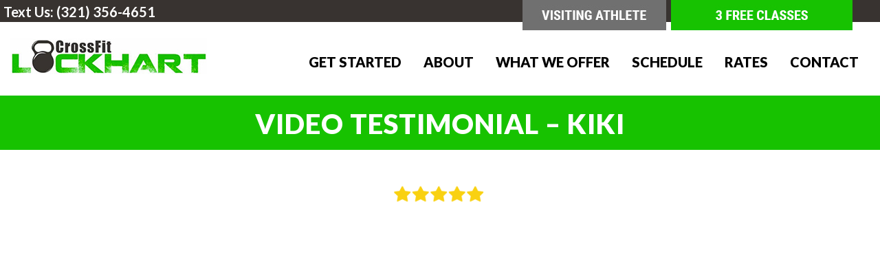

--- FILE ---
content_type: text/html; charset=utf-8
request_url: https://www.google.com/recaptcha/api2/anchor?ar=1&k=6Lf6bTkbAAAAAKW15oOBNePaTIOjTILF1348_FwS&co=aHR0cHM6Ly9jcm9zc2ZpdGxvY2toYXJ0LmNvbTo0NDM.&hl=en&v=PoyoqOPhxBO7pBk68S4YbpHZ&size=invisible&anchor-ms=80000&execute-ms=30000&cb=nvmxj5nqiemj
body_size: 48724
content:
<!DOCTYPE HTML><html dir="ltr" lang="en"><head><meta http-equiv="Content-Type" content="text/html; charset=UTF-8">
<meta http-equiv="X-UA-Compatible" content="IE=edge">
<title>reCAPTCHA</title>
<style type="text/css">
/* cyrillic-ext */
@font-face {
  font-family: 'Roboto';
  font-style: normal;
  font-weight: 400;
  font-stretch: 100%;
  src: url(//fonts.gstatic.com/s/roboto/v48/KFO7CnqEu92Fr1ME7kSn66aGLdTylUAMa3GUBHMdazTgWw.woff2) format('woff2');
  unicode-range: U+0460-052F, U+1C80-1C8A, U+20B4, U+2DE0-2DFF, U+A640-A69F, U+FE2E-FE2F;
}
/* cyrillic */
@font-face {
  font-family: 'Roboto';
  font-style: normal;
  font-weight: 400;
  font-stretch: 100%;
  src: url(//fonts.gstatic.com/s/roboto/v48/KFO7CnqEu92Fr1ME7kSn66aGLdTylUAMa3iUBHMdazTgWw.woff2) format('woff2');
  unicode-range: U+0301, U+0400-045F, U+0490-0491, U+04B0-04B1, U+2116;
}
/* greek-ext */
@font-face {
  font-family: 'Roboto';
  font-style: normal;
  font-weight: 400;
  font-stretch: 100%;
  src: url(//fonts.gstatic.com/s/roboto/v48/KFO7CnqEu92Fr1ME7kSn66aGLdTylUAMa3CUBHMdazTgWw.woff2) format('woff2');
  unicode-range: U+1F00-1FFF;
}
/* greek */
@font-face {
  font-family: 'Roboto';
  font-style: normal;
  font-weight: 400;
  font-stretch: 100%;
  src: url(//fonts.gstatic.com/s/roboto/v48/KFO7CnqEu92Fr1ME7kSn66aGLdTylUAMa3-UBHMdazTgWw.woff2) format('woff2');
  unicode-range: U+0370-0377, U+037A-037F, U+0384-038A, U+038C, U+038E-03A1, U+03A3-03FF;
}
/* math */
@font-face {
  font-family: 'Roboto';
  font-style: normal;
  font-weight: 400;
  font-stretch: 100%;
  src: url(//fonts.gstatic.com/s/roboto/v48/KFO7CnqEu92Fr1ME7kSn66aGLdTylUAMawCUBHMdazTgWw.woff2) format('woff2');
  unicode-range: U+0302-0303, U+0305, U+0307-0308, U+0310, U+0312, U+0315, U+031A, U+0326-0327, U+032C, U+032F-0330, U+0332-0333, U+0338, U+033A, U+0346, U+034D, U+0391-03A1, U+03A3-03A9, U+03B1-03C9, U+03D1, U+03D5-03D6, U+03F0-03F1, U+03F4-03F5, U+2016-2017, U+2034-2038, U+203C, U+2040, U+2043, U+2047, U+2050, U+2057, U+205F, U+2070-2071, U+2074-208E, U+2090-209C, U+20D0-20DC, U+20E1, U+20E5-20EF, U+2100-2112, U+2114-2115, U+2117-2121, U+2123-214F, U+2190, U+2192, U+2194-21AE, U+21B0-21E5, U+21F1-21F2, U+21F4-2211, U+2213-2214, U+2216-22FF, U+2308-230B, U+2310, U+2319, U+231C-2321, U+2336-237A, U+237C, U+2395, U+239B-23B7, U+23D0, U+23DC-23E1, U+2474-2475, U+25AF, U+25B3, U+25B7, U+25BD, U+25C1, U+25CA, U+25CC, U+25FB, U+266D-266F, U+27C0-27FF, U+2900-2AFF, U+2B0E-2B11, U+2B30-2B4C, U+2BFE, U+3030, U+FF5B, U+FF5D, U+1D400-1D7FF, U+1EE00-1EEFF;
}
/* symbols */
@font-face {
  font-family: 'Roboto';
  font-style: normal;
  font-weight: 400;
  font-stretch: 100%;
  src: url(//fonts.gstatic.com/s/roboto/v48/KFO7CnqEu92Fr1ME7kSn66aGLdTylUAMaxKUBHMdazTgWw.woff2) format('woff2');
  unicode-range: U+0001-000C, U+000E-001F, U+007F-009F, U+20DD-20E0, U+20E2-20E4, U+2150-218F, U+2190, U+2192, U+2194-2199, U+21AF, U+21E6-21F0, U+21F3, U+2218-2219, U+2299, U+22C4-22C6, U+2300-243F, U+2440-244A, U+2460-24FF, U+25A0-27BF, U+2800-28FF, U+2921-2922, U+2981, U+29BF, U+29EB, U+2B00-2BFF, U+4DC0-4DFF, U+FFF9-FFFB, U+10140-1018E, U+10190-1019C, U+101A0, U+101D0-101FD, U+102E0-102FB, U+10E60-10E7E, U+1D2C0-1D2D3, U+1D2E0-1D37F, U+1F000-1F0FF, U+1F100-1F1AD, U+1F1E6-1F1FF, U+1F30D-1F30F, U+1F315, U+1F31C, U+1F31E, U+1F320-1F32C, U+1F336, U+1F378, U+1F37D, U+1F382, U+1F393-1F39F, U+1F3A7-1F3A8, U+1F3AC-1F3AF, U+1F3C2, U+1F3C4-1F3C6, U+1F3CA-1F3CE, U+1F3D4-1F3E0, U+1F3ED, U+1F3F1-1F3F3, U+1F3F5-1F3F7, U+1F408, U+1F415, U+1F41F, U+1F426, U+1F43F, U+1F441-1F442, U+1F444, U+1F446-1F449, U+1F44C-1F44E, U+1F453, U+1F46A, U+1F47D, U+1F4A3, U+1F4B0, U+1F4B3, U+1F4B9, U+1F4BB, U+1F4BF, U+1F4C8-1F4CB, U+1F4D6, U+1F4DA, U+1F4DF, U+1F4E3-1F4E6, U+1F4EA-1F4ED, U+1F4F7, U+1F4F9-1F4FB, U+1F4FD-1F4FE, U+1F503, U+1F507-1F50B, U+1F50D, U+1F512-1F513, U+1F53E-1F54A, U+1F54F-1F5FA, U+1F610, U+1F650-1F67F, U+1F687, U+1F68D, U+1F691, U+1F694, U+1F698, U+1F6AD, U+1F6B2, U+1F6B9-1F6BA, U+1F6BC, U+1F6C6-1F6CF, U+1F6D3-1F6D7, U+1F6E0-1F6EA, U+1F6F0-1F6F3, U+1F6F7-1F6FC, U+1F700-1F7FF, U+1F800-1F80B, U+1F810-1F847, U+1F850-1F859, U+1F860-1F887, U+1F890-1F8AD, U+1F8B0-1F8BB, U+1F8C0-1F8C1, U+1F900-1F90B, U+1F93B, U+1F946, U+1F984, U+1F996, U+1F9E9, U+1FA00-1FA6F, U+1FA70-1FA7C, U+1FA80-1FA89, U+1FA8F-1FAC6, U+1FACE-1FADC, U+1FADF-1FAE9, U+1FAF0-1FAF8, U+1FB00-1FBFF;
}
/* vietnamese */
@font-face {
  font-family: 'Roboto';
  font-style: normal;
  font-weight: 400;
  font-stretch: 100%;
  src: url(//fonts.gstatic.com/s/roboto/v48/KFO7CnqEu92Fr1ME7kSn66aGLdTylUAMa3OUBHMdazTgWw.woff2) format('woff2');
  unicode-range: U+0102-0103, U+0110-0111, U+0128-0129, U+0168-0169, U+01A0-01A1, U+01AF-01B0, U+0300-0301, U+0303-0304, U+0308-0309, U+0323, U+0329, U+1EA0-1EF9, U+20AB;
}
/* latin-ext */
@font-face {
  font-family: 'Roboto';
  font-style: normal;
  font-weight: 400;
  font-stretch: 100%;
  src: url(//fonts.gstatic.com/s/roboto/v48/KFO7CnqEu92Fr1ME7kSn66aGLdTylUAMa3KUBHMdazTgWw.woff2) format('woff2');
  unicode-range: U+0100-02BA, U+02BD-02C5, U+02C7-02CC, U+02CE-02D7, U+02DD-02FF, U+0304, U+0308, U+0329, U+1D00-1DBF, U+1E00-1E9F, U+1EF2-1EFF, U+2020, U+20A0-20AB, U+20AD-20C0, U+2113, U+2C60-2C7F, U+A720-A7FF;
}
/* latin */
@font-face {
  font-family: 'Roboto';
  font-style: normal;
  font-weight: 400;
  font-stretch: 100%;
  src: url(//fonts.gstatic.com/s/roboto/v48/KFO7CnqEu92Fr1ME7kSn66aGLdTylUAMa3yUBHMdazQ.woff2) format('woff2');
  unicode-range: U+0000-00FF, U+0131, U+0152-0153, U+02BB-02BC, U+02C6, U+02DA, U+02DC, U+0304, U+0308, U+0329, U+2000-206F, U+20AC, U+2122, U+2191, U+2193, U+2212, U+2215, U+FEFF, U+FFFD;
}
/* cyrillic-ext */
@font-face {
  font-family: 'Roboto';
  font-style: normal;
  font-weight: 500;
  font-stretch: 100%;
  src: url(//fonts.gstatic.com/s/roboto/v48/KFO7CnqEu92Fr1ME7kSn66aGLdTylUAMa3GUBHMdazTgWw.woff2) format('woff2');
  unicode-range: U+0460-052F, U+1C80-1C8A, U+20B4, U+2DE0-2DFF, U+A640-A69F, U+FE2E-FE2F;
}
/* cyrillic */
@font-face {
  font-family: 'Roboto';
  font-style: normal;
  font-weight: 500;
  font-stretch: 100%;
  src: url(//fonts.gstatic.com/s/roboto/v48/KFO7CnqEu92Fr1ME7kSn66aGLdTylUAMa3iUBHMdazTgWw.woff2) format('woff2');
  unicode-range: U+0301, U+0400-045F, U+0490-0491, U+04B0-04B1, U+2116;
}
/* greek-ext */
@font-face {
  font-family: 'Roboto';
  font-style: normal;
  font-weight: 500;
  font-stretch: 100%;
  src: url(//fonts.gstatic.com/s/roboto/v48/KFO7CnqEu92Fr1ME7kSn66aGLdTylUAMa3CUBHMdazTgWw.woff2) format('woff2');
  unicode-range: U+1F00-1FFF;
}
/* greek */
@font-face {
  font-family: 'Roboto';
  font-style: normal;
  font-weight: 500;
  font-stretch: 100%;
  src: url(//fonts.gstatic.com/s/roboto/v48/KFO7CnqEu92Fr1ME7kSn66aGLdTylUAMa3-UBHMdazTgWw.woff2) format('woff2');
  unicode-range: U+0370-0377, U+037A-037F, U+0384-038A, U+038C, U+038E-03A1, U+03A3-03FF;
}
/* math */
@font-face {
  font-family: 'Roboto';
  font-style: normal;
  font-weight: 500;
  font-stretch: 100%;
  src: url(//fonts.gstatic.com/s/roboto/v48/KFO7CnqEu92Fr1ME7kSn66aGLdTylUAMawCUBHMdazTgWw.woff2) format('woff2');
  unicode-range: U+0302-0303, U+0305, U+0307-0308, U+0310, U+0312, U+0315, U+031A, U+0326-0327, U+032C, U+032F-0330, U+0332-0333, U+0338, U+033A, U+0346, U+034D, U+0391-03A1, U+03A3-03A9, U+03B1-03C9, U+03D1, U+03D5-03D6, U+03F0-03F1, U+03F4-03F5, U+2016-2017, U+2034-2038, U+203C, U+2040, U+2043, U+2047, U+2050, U+2057, U+205F, U+2070-2071, U+2074-208E, U+2090-209C, U+20D0-20DC, U+20E1, U+20E5-20EF, U+2100-2112, U+2114-2115, U+2117-2121, U+2123-214F, U+2190, U+2192, U+2194-21AE, U+21B0-21E5, U+21F1-21F2, U+21F4-2211, U+2213-2214, U+2216-22FF, U+2308-230B, U+2310, U+2319, U+231C-2321, U+2336-237A, U+237C, U+2395, U+239B-23B7, U+23D0, U+23DC-23E1, U+2474-2475, U+25AF, U+25B3, U+25B7, U+25BD, U+25C1, U+25CA, U+25CC, U+25FB, U+266D-266F, U+27C0-27FF, U+2900-2AFF, U+2B0E-2B11, U+2B30-2B4C, U+2BFE, U+3030, U+FF5B, U+FF5D, U+1D400-1D7FF, U+1EE00-1EEFF;
}
/* symbols */
@font-face {
  font-family: 'Roboto';
  font-style: normal;
  font-weight: 500;
  font-stretch: 100%;
  src: url(//fonts.gstatic.com/s/roboto/v48/KFO7CnqEu92Fr1ME7kSn66aGLdTylUAMaxKUBHMdazTgWw.woff2) format('woff2');
  unicode-range: U+0001-000C, U+000E-001F, U+007F-009F, U+20DD-20E0, U+20E2-20E4, U+2150-218F, U+2190, U+2192, U+2194-2199, U+21AF, U+21E6-21F0, U+21F3, U+2218-2219, U+2299, U+22C4-22C6, U+2300-243F, U+2440-244A, U+2460-24FF, U+25A0-27BF, U+2800-28FF, U+2921-2922, U+2981, U+29BF, U+29EB, U+2B00-2BFF, U+4DC0-4DFF, U+FFF9-FFFB, U+10140-1018E, U+10190-1019C, U+101A0, U+101D0-101FD, U+102E0-102FB, U+10E60-10E7E, U+1D2C0-1D2D3, U+1D2E0-1D37F, U+1F000-1F0FF, U+1F100-1F1AD, U+1F1E6-1F1FF, U+1F30D-1F30F, U+1F315, U+1F31C, U+1F31E, U+1F320-1F32C, U+1F336, U+1F378, U+1F37D, U+1F382, U+1F393-1F39F, U+1F3A7-1F3A8, U+1F3AC-1F3AF, U+1F3C2, U+1F3C4-1F3C6, U+1F3CA-1F3CE, U+1F3D4-1F3E0, U+1F3ED, U+1F3F1-1F3F3, U+1F3F5-1F3F7, U+1F408, U+1F415, U+1F41F, U+1F426, U+1F43F, U+1F441-1F442, U+1F444, U+1F446-1F449, U+1F44C-1F44E, U+1F453, U+1F46A, U+1F47D, U+1F4A3, U+1F4B0, U+1F4B3, U+1F4B9, U+1F4BB, U+1F4BF, U+1F4C8-1F4CB, U+1F4D6, U+1F4DA, U+1F4DF, U+1F4E3-1F4E6, U+1F4EA-1F4ED, U+1F4F7, U+1F4F9-1F4FB, U+1F4FD-1F4FE, U+1F503, U+1F507-1F50B, U+1F50D, U+1F512-1F513, U+1F53E-1F54A, U+1F54F-1F5FA, U+1F610, U+1F650-1F67F, U+1F687, U+1F68D, U+1F691, U+1F694, U+1F698, U+1F6AD, U+1F6B2, U+1F6B9-1F6BA, U+1F6BC, U+1F6C6-1F6CF, U+1F6D3-1F6D7, U+1F6E0-1F6EA, U+1F6F0-1F6F3, U+1F6F7-1F6FC, U+1F700-1F7FF, U+1F800-1F80B, U+1F810-1F847, U+1F850-1F859, U+1F860-1F887, U+1F890-1F8AD, U+1F8B0-1F8BB, U+1F8C0-1F8C1, U+1F900-1F90B, U+1F93B, U+1F946, U+1F984, U+1F996, U+1F9E9, U+1FA00-1FA6F, U+1FA70-1FA7C, U+1FA80-1FA89, U+1FA8F-1FAC6, U+1FACE-1FADC, U+1FADF-1FAE9, U+1FAF0-1FAF8, U+1FB00-1FBFF;
}
/* vietnamese */
@font-face {
  font-family: 'Roboto';
  font-style: normal;
  font-weight: 500;
  font-stretch: 100%;
  src: url(//fonts.gstatic.com/s/roboto/v48/KFO7CnqEu92Fr1ME7kSn66aGLdTylUAMa3OUBHMdazTgWw.woff2) format('woff2');
  unicode-range: U+0102-0103, U+0110-0111, U+0128-0129, U+0168-0169, U+01A0-01A1, U+01AF-01B0, U+0300-0301, U+0303-0304, U+0308-0309, U+0323, U+0329, U+1EA0-1EF9, U+20AB;
}
/* latin-ext */
@font-face {
  font-family: 'Roboto';
  font-style: normal;
  font-weight: 500;
  font-stretch: 100%;
  src: url(//fonts.gstatic.com/s/roboto/v48/KFO7CnqEu92Fr1ME7kSn66aGLdTylUAMa3KUBHMdazTgWw.woff2) format('woff2');
  unicode-range: U+0100-02BA, U+02BD-02C5, U+02C7-02CC, U+02CE-02D7, U+02DD-02FF, U+0304, U+0308, U+0329, U+1D00-1DBF, U+1E00-1E9F, U+1EF2-1EFF, U+2020, U+20A0-20AB, U+20AD-20C0, U+2113, U+2C60-2C7F, U+A720-A7FF;
}
/* latin */
@font-face {
  font-family: 'Roboto';
  font-style: normal;
  font-weight: 500;
  font-stretch: 100%;
  src: url(//fonts.gstatic.com/s/roboto/v48/KFO7CnqEu92Fr1ME7kSn66aGLdTylUAMa3yUBHMdazQ.woff2) format('woff2');
  unicode-range: U+0000-00FF, U+0131, U+0152-0153, U+02BB-02BC, U+02C6, U+02DA, U+02DC, U+0304, U+0308, U+0329, U+2000-206F, U+20AC, U+2122, U+2191, U+2193, U+2212, U+2215, U+FEFF, U+FFFD;
}
/* cyrillic-ext */
@font-face {
  font-family: 'Roboto';
  font-style: normal;
  font-weight: 900;
  font-stretch: 100%;
  src: url(//fonts.gstatic.com/s/roboto/v48/KFO7CnqEu92Fr1ME7kSn66aGLdTylUAMa3GUBHMdazTgWw.woff2) format('woff2');
  unicode-range: U+0460-052F, U+1C80-1C8A, U+20B4, U+2DE0-2DFF, U+A640-A69F, U+FE2E-FE2F;
}
/* cyrillic */
@font-face {
  font-family: 'Roboto';
  font-style: normal;
  font-weight: 900;
  font-stretch: 100%;
  src: url(//fonts.gstatic.com/s/roboto/v48/KFO7CnqEu92Fr1ME7kSn66aGLdTylUAMa3iUBHMdazTgWw.woff2) format('woff2');
  unicode-range: U+0301, U+0400-045F, U+0490-0491, U+04B0-04B1, U+2116;
}
/* greek-ext */
@font-face {
  font-family: 'Roboto';
  font-style: normal;
  font-weight: 900;
  font-stretch: 100%;
  src: url(//fonts.gstatic.com/s/roboto/v48/KFO7CnqEu92Fr1ME7kSn66aGLdTylUAMa3CUBHMdazTgWw.woff2) format('woff2');
  unicode-range: U+1F00-1FFF;
}
/* greek */
@font-face {
  font-family: 'Roboto';
  font-style: normal;
  font-weight: 900;
  font-stretch: 100%;
  src: url(//fonts.gstatic.com/s/roboto/v48/KFO7CnqEu92Fr1ME7kSn66aGLdTylUAMa3-UBHMdazTgWw.woff2) format('woff2');
  unicode-range: U+0370-0377, U+037A-037F, U+0384-038A, U+038C, U+038E-03A1, U+03A3-03FF;
}
/* math */
@font-face {
  font-family: 'Roboto';
  font-style: normal;
  font-weight: 900;
  font-stretch: 100%;
  src: url(//fonts.gstatic.com/s/roboto/v48/KFO7CnqEu92Fr1ME7kSn66aGLdTylUAMawCUBHMdazTgWw.woff2) format('woff2');
  unicode-range: U+0302-0303, U+0305, U+0307-0308, U+0310, U+0312, U+0315, U+031A, U+0326-0327, U+032C, U+032F-0330, U+0332-0333, U+0338, U+033A, U+0346, U+034D, U+0391-03A1, U+03A3-03A9, U+03B1-03C9, U+03D1, U+03D5-03D6, U+03F0-03F1, U+03F4-03F5, U+2016-2017, U+2034-2038, U+203C, U+2040, U+2043, U+2047, U+2050, U+2057, U+205F, U+2070-2071, U+2074-208E, U+2090-209C, U+20D0-20DC, U+20E1, U+20E5-20EF, U+2100-2112, U+2114-2115, U+2117-2121, U+2123-214F, U+2190, U+2192, U+2194-21AE, U+21B0-21E5, U+21F1-21F2, U+21F4-2211, U+2213-2214, U+2216-22FF, U+2308-230B, U+2310, U+2319, U+231C-2321, U+2336-237A, U+237C, U+2395, U+239B-23B7, U+23D0, U+23DC-23E1, U+2474-2475, U+25AF, U+25B3, U+25B7, U+25BD, U+25C1, U+25CA, U+25CC, U+25FB, U+266D-266F, U+27C0-27FF, U+2900-2AFF, U+2B0E-2B11, U+2B30-2B4C, U+2BFE, U+3030, U+FF5B, U+FF5D, U+1D400-1D7FF, U+1EE00-1EEFF;
}
/* symbols */
@font-face {
  font-family: 'Roboto';
  font-style: normal;
  font-weight: 900;
  font-stretch: 100%;
  src: url(//fonts.gstatic.com/s/roboto/v48/KFO7CnqEu92Fr1ME7kSn66aGLdTylUAMaxKUBHMdazTgWw.woff2) format('woff2');
  unicode-range: U+0001-000C, U+000E-001F, U+007F-009F, U+20DD-20E0, U+20E2-20E4, U+2150-218F, U+2190, U+2192, U+2194-2199, U+21AF, U+21E6-21F0, U+21F3, U+2218-2219, U+2299, U+22C4-22C6, U+2300-243F, U+2440-244A, U+2460-24FF, U+25A0-27BF, U+2800-28FF, U+2921-2922, U+2981, U+29BF, U+29EB, U+2B00-2BFF, U+4DC0-4DFF, U+FFF9-FFFB, U+10140-1018E, U+10190-1019C, U+101A0, U+101D0-101FD, U+102E0-102FB, U+10E60-10E7E, U+1D2C0-1D2D3, U+1D2E0-1D37F, U+1F000-1F0FF, U+1F100-1F1AD, U+1F1E6-1F1FF, U+1F30D-1F30F, U+1F315, U+1F31C, U+1F31E, U+1F320-1F32C, U+1F336, U+1F378, U+1F37D, U+1F382, U+1F393-1F39F, U+1F3A7-1F3A8, U+1F3AC-1F3AF, U+1F3C2, U+1F3C4-1F3C6, U+1F3CA-1F3CE, U+1F3D4-1F3E0, U+1F3ED, U+1F3F1-1F3F3, U+1F3F5-1F3F7, U+1F408, U+1F415, U+1F41F, U+1F426, U+1F43F, U+1F441-1F442, U+1F444, U+1F446-1F449, U+1F44C-1F44E, U+1F453, U+1F46A, U+1F47D, U+1F4A3, U+1F4B0, U+1F4B3, U+1F4B9, U+1F4BB, U+1F4BF, U+1F4C8-1F4CB, U+1F4D6, U+1F4DA, U+1F4DF, U+1F4E3-1F4E6, U+1F4EA-1F4ED, U+1F4F7, U+1F4F9-1F4FB, U+1F4FD-1F4FE, U+1F503, U+1F507-1F50B, U+1F50D, U+1F512-1F513, U+1F53E-1F54A, U+1F54F-1F5FA, U+1F610, U+1F650-1F67F, U+1F687, U+1F68D, U+1F691, U+1F694, U+1F698, U+1F6AD, U+1F6B2, U+1F6B9-1F6BA, U+1F6BC, U+1F6C6-1F6CF, U+1F6D3-1F6D7, U+1F6E0-1F6EA, U+1F6F0-1F6F3, U+1F6F7-1F6FC, U+1F700-1F7FF, U+1F800-1F80B, U+1F810-1F847, U+1F850-1F859, U+1F860-1F887, U+1F890-1F8AD, U+1F8B0-1F8BB, U+1F8C0-1F8C1, U+1F900-1F90B, U+1F93B, U+1F946, U+1F984, U+1F996, U+1F9E9, U+1FA00-1FA6F, U+1FA70-1FA7C, U+1FA80-1FA89, U+1FA8F-1FAC6, U+1FACE-1FADC, U+1FADF-1FAE9, U+1FAF0-1FAF8, U+1FB00-1FBFF;
}
/* vietnamese */
@font-face {
  font-family: 'Roboto';
  font-style: normal;
  font-weight: 900;
  font-stretch: 100%;
  src: url(//fonts.gstatic.com/s/roboto/v48/KFO7CnqEu92Fr1ME7kSn66aGLdTylUAMa3OUBHMdazTgWw.woff2) format('woff2');
  unicode-range: U+0102-0103, U+0110-0111, U+0128-0129, U+0168-0169, U+01A0-01A1, U+01AF-01B0, U+0300-0301, U+0303-0304, U+0308-0309, U+0323, U+0329, U+1EA0-1EF9, U+20AB;
}
/* latin-ext */
@font-face {
  font-family: 'Roboto';
  font-style: normal;
  font-weight: 900;
  font-stretch: 100%;
  src: url(//fonts.gstatic.com/s/roboto/v48/KFO7CnqEu92Fr1ME7kSn66aGLdTylUAMa3KUBHMdazTgWw.woff2) format('woff2');
  unicode-range: U+0100-02BA, U+02BD-02C5, U+02C7-02CC, U+02CE-02D7, U+02DD-02FF, U+0304, U+0308, U+0329, U+1D00-1DBF, U+1E00-1E9F, U+1EF2-1EFF, U+2020, U+20A0-20AB, U+20AD-20C0, U+2113, U+2C60-2C7F, U+A720-A7FF;
}
/* latin */
@font-face {
  font-family: 'Roboto';
  font-style: normal;
  font-weight: 900;
  font-stretch: 100%;
  src: url(//fonts.gstatic.com/s/roboto/v48/KFO7CnqEu92Fr1ME7kSn66aGLdTylUAMa3yUBHMdazQ.woff2) format('woff2');
  unicode-range: U+0000-00FF, U+0131, U+0152-0153, U+02BB-02BC, U+02C6, U+02DA, U+02DC, U+0304, U+0308, U+0329, U+2000-206F, U+20AC, U+2122, U+2191, U+2193, U+2212, U+2215, U+FEFF, U+FFFD;
}

</style>
<link rel="stylesheet" type="text/css" href="https://www.gstatic.com/recaptcha/releases/PoyoqOPhxBO7pBk68S4YbpHZ/styles__ltr.css">
<script nonce="7hqBZsXLEL3a25rSQwjABA" type="text/javascript">window['__recaptcha_api'] = 'https://www.google.com/recaptcha/api2/';</script>
<script type="text/javascript" src="https://www.gstatic.com/recaptcha/releases/PoyoqOPhxBO7pBk68S4YbpHZ/recaptcha__en.js" nonce="7hqBZsXLEL3a25rSQwjABA">
      
    </script></head>
<body><div id="rc-anchor-alert" class="rc-anchor-alert"></div>
<input type="hidden" id="recaptcha-token" value="[base64]">
<script type="text/javascript" nonce="7hqBZsXLEL3a25rSQwjABA">
      recaptcha.anchor.Main.init("[\x22ainput\x22,[\x22bgdata\x22,\x22\x22,\[base64]/[base64]/bmV3IFpbdF0obVswXSk6Sz09Mj9uZXcgWlt0XShtWzBdLG1bMV0pOks9PTM/bmV3IFpbdF0obVswXSxtWzFdLG1bMl0pOks9PTQ/[base64]/[base64]/[base64]/[base64]/[base64]/[base64]/[base64]/[base64]/[base64]/[base64]/[base64]/[base64]/[base64]/[base64]\\u003d\\u003d\x22,\[base64]\\u003d\x22,\x22w6nChsKAI07DpRJrXSXCpADDp8KpwrXCuj/CisKfw6fCv3/CkDLDnXszT8OmLn0wPUPDki9nS24Mwr/[base64]/GjnCkTnCnGRIH8OEYWlbw7fDjwXClMO1wrAMw4dZwpHDisOsw5ZCYGPDtsOTwqTDs0fDlMKjccKRw6jDmU7CgljDn8OUw4XDrTZ2JcK4KC/CswXDvsOUw7DCoxoLd1TChGTDssO5BsKFw6LDoirCgE7ChghMw5DCq8K8W2zCmzM2Yw3DiMOCbMK1BkfDoyHDmsK5TcKwFsO9w5LDrlUbw6bDtsK5Ljkkw5DDhybDpmVZwrlXwqLDhFVuMzPCnCjCkggONHLDpg/DklvClDnDhAUqGRhLCVTDiQ8iK3o2w4JIdcOJaX0ZT3LDo11twrF/[base64]/[base64]/[base64]/[base64]/DjzNPwp7DocO3wp/[base64]/[base64]/CjH1UKsORwoLDpcOze8Ocw5HChGzDqz81X8KmfAlLccKoY8K0w4ENw7k9wr3Ct8KDw4TCtl0ew6LChnxPRMOCwqQQMMKOFGgWaMOTw7DDh8OOw5PCkUHCssKbwq/DgnPDtH7DvxnDvMKULGfDtBrCqSPDiB9/wo9+wqd4wp7DvRkhworClFd2w7/[base64]/DoMKzPsOywqzCocKVaXoww4YbwqPDnMO6fcOdwqRrwr3DsMKTwpMOcHPCssOTVcOcGsOMaksZw5ltaEsXwp/DtcKFw7tDaMKmLsOUC8OvwpTDqXDCsR5cw5nCsMOYwovDv2HCqnEaw5F3eDvCsjF0G8OIw7QWwrjChMK6cVJCMMOKDsKzw4rDncK9w6zCocOdARvDtsOyasKIwrPDsDzDosKBOlAFwqccw6/Cu8KYw6ByPcKYTQrDk8Krw5DDtGvDgsO/KsKSwr5HNx0dAwcyGw1BwrbDusKZc3dQw5/DpT5RwppDRcKvw5nDncKGw63Cuh4UQSUIbzJfCkp2w4vDtBsgO8Kmw7QNwqnDhBR1VMOWVMKkXMKDw7PClcOjREd4bBjDv0VyK8OPKybCnAY7w67DtsOHZMKYw7jDiUXCusK0wo9iw7FvR8KmwqvDi8OZw4B6w4rCrMKHwrLCgFTDpT/DrHTCvMKWw5jDpxLCh8Ouwp7DvcKaPkIuw6t7w415RMO2UiTDtcKOe3rDqMOIJUzCgBvDusKfIsOke2QLw4nCrR8SwqszwpkFw5bChTTDkMOtJMKDw61PeSAhdsOqf8KSfWHCui9hw5U2WlpGw7TCjMKkbmjCoWnDpMKZAEDDvMOOaxBcOMKcw4/CoiVcw4fDoMKtw6vCnmoBWMODShVBUgAIw7whZX1dRsOzw6RGO31zUlXChsKaw7/[base64]/[base64]/CsAc6wpLCpwfCkCwzwqPCrhMCMh/DtXs1wobDinvCiMKbwoc5ScKXwr1GAwvDrDjDhWtAMcKUw7sTX8OfKj06EBBUIhfDlWxqfsOUEcO1wokvFWsWwp0fwonCt1sEBsKKW8KxY3XDhzRROMOxw4jCncOGGMOWw5ZZw4bDgTwKF34YMcOsEXLCuMK1w5QkNcOcwpUyBlYew4TDo8OMwqrDv8KiGMK/wpkZUsKGwrnDmSvCosKOCsK/w4Evw4TDtx54TVzCocOGD2I2N8O2LgNvJRbDsSfDq8Opw53DqFcdHiErHTfCl8OfYsKGZXAXwo4UDMOpwq91FsOOGMOqwr5sNWA/wqTDpMObYhfDjsKDw49Yw7rDpsOxw4TDh1/[base64]/w6XCuSPDrcOpwpc3WMKnwr9ZF8KpcsOIKMOFDHnDjxnDiMK6N23DpMKvQ0MbUsO/DRp8FsO+QBHCvcKuwpIzwo7Cg8Kpwrdvw68mwojCuWLDq3zDtcKdHMKsVgnCqsKWVF3CtsK9dcOYwqx7wqBBf1Yzw5wOASHCkMK6w57Dg1xcwq9aM8KVPcOKFcKdwpESVVlJw6DDq8KiUsKhw5nChcOZemtyScKIw7XDi8K0w7XCvMKANl/Ch8O7w5rCgWjDsQXDrgo/UQ/DicOowoNaXcOkw7wFOMONb8KRw7QTFX3CnA/CvljCmV7Dk8OzPSXDpCIUw7fDkBTCvMOqBm9jw7vCssO4w5Eaw65xVEl2cEdcLsKMw4Eaw7kJw7zDthdsw6Arw55LwqtCwoXCqcKVLcOBRldeCsO0w4RJO8KZw6DDncKIwoZHOsOKwqpBaloBWsO/akfCsMKwwolswp54w5vDvMO1IsKiaX3DicOwwrA+EsOAWCp3M8K/YC0iEkcYdsKzLHzCmAvCihsuVm3Ci05twrRbwpEFw6zCncKTwr7Cv8KcaMKwIE/[base64]/CmMKFTX9Nw5jCg2kPw7nCpFjDp8KWwpo8D8K0wotgb8OtABfDgHdkwohLwr83wqjCiCjDsMKZJEnDr27DhCbDuhHCgE52wpcXewvCjUzCumgkCMKQw4nDncOcLyXDtBd4w6rDn8K6wrREFC/DhcKmasOTfsOWwqY4By7Cr8OwM0XDhcO2AxFiEcKuw73CiEjCncKdw6nDhy/DkR1dworCnMKREcKpw4bCisO9w5LClX3CkCkrB8KBHyPCtHHDn1wHBcK6LTAfw5YUGiwLf8O9wpfCp8KQL8KpwpHDnwQUwowEwqnCkAvDmcODwoZKwqvDjw/DkTrDhVoiQMOGfHfDixLCjDfCscOWwrs0w5jCo8KVPyPDi2Yfw5oZDcK7CEvDoSspS3bCisKhXVcDwrRow5R7wroPwo1hZcKoDMOJwpodwokvFMKscsKEwrwbw6DDoFdfwoVYwpTDmcK/wqDCixF6wpPCnsOiJsK5w6bChcORw44UTDAVIMOqVMO9DjMVwpYyCsOwwrPDnyA2Gh/[base64]/DgSTCqgvCmcKAHzPDjgbDjX1Gw4HDhTQ1wpgywp3DtXfDsUlVf2XCnUM/wqDDr2LDisO4dFHDonZdwod9MF/Cr8Kww7Fww5TCog8eAwYSwowoUcOSP1zCtMOuw54PXcK2IcKSw50uwqtywoxgw7fCrsKoDTLCpSTDoMOFfMKPw7FOw6PCk8OHw5fDsQjCgXnDuTwqEsKFwpg8wow/w5RDWMOhBMOhwp3DpcO1Wx3CuQDDjMKjw47DuH7Dq8Kcwqldwqd9woAiwplkdsOEUVvDjMOzQl8Id8Kgw6hVPEUiw55zwpzCq1keUMO1w7x4w6piFMKSQsKRwp3DjMKJeXzCvDvCul/[base64]/DuGsfw5fDhQfCmsOEKjFFECfDm0TCqUw8WlVpw43DhcKWwoXDi8OaHsOjKGcxw4RdwoFWwq/DrMObw4ZbEMKgMHc7aMO1w4oCwq0ReF0rw7pAVcKIw5UnwqPDpcK0w6Rlw5vDicO7WcKRDcOybsO7wo/Dr8OPw6MNdSNeUEAgT8K/w5zDhsOzwozDvcKtw714wpsvbGIdexjCkgdBwp9zQ8OjwoXCp3HDrMKdQj3CpMKswq3CtcOTPcONw4/DqsOqw63CkGXCpU1vwonCv8OWwpsBwrw9wrDDqsOhw4p+e8O7b8OqV8Ojw5LCvHtZGG49wrHCghAvwpLCkMO4w61KCcOQw5V9w4zCnMK2wrxQwo4pOEZ3OcKRw41Nwoc4cnXDv8OaAjc4wqgPJQzDjcO0w5FLeMOewoXDmncxw41sw7DCkXDDlXt/w6jCmxl2IhxrD1huX8KrwogiwoAXe8OUwrQKwqN3fQnDg8KYw7J/[base64]/DjcOBSWnCpsKkwpN0w6B7wqBhw7I6ecKhQ8OUw6Avw7wNPizCoG/Ci8KhUMKgQTouwo07Z8KseQfCnxIDcMOnJ8KyRsKOZsOvw6fDtMOYw4vCv8KkJ8KPUsOEw5TCiVQXwp7DphzDsMKbQ1HCgn4JEMOfVMOgwqvCkSUQSMKEJcOVwrZkZsOYVDIDXX/CiSMvwrbDvMKnw7ZIw5UfHQVuW2PCsnjCpcOnw7kBBUhBwpLCuArDq3pTcgAFa8O6w41xEVVWJ8OOw6XDrMKISsKBw792Q00XVMKuw7MvScOiw6/DqMOXLsOXAhYhwrbDhn3DpcOfAgPDscOcEnJyw7/Ck1XDsBjDlH0Iw4Mwwqssw5ROwqTCigXCoi3DoRJ1wr88w6oow5zDgsKzwozCgsOkOHnCusOqWxQdw7Zxwr5Bwolww4FXLlV9w77DjsKew6/Cu8K3wqFPTEVzwogNXVLCocO5wq3CpsK0wqMbw5kJAE9MVihsRXFXw4JXwrbCh8KBwo7CvQnDicOrw6zDk35/w7ZIw5VWw7HDliXDp8Kow4TCocOiw4jCvBwnb8KbT8KXw7FbeMKlwpHDi8OUNMODdMKFw6DCoX4hw714wqTDm8KnBsK2F0HCo8O3wpNBw5/[base64]/CnixdwptxbnXDmkteR03CnMK7w6ILwqYND8OpScKRw5HDqsK5dFrCv8OZdcO1eAs2CMOVRyhlBcOQw5QKw5fDrg7DnjrDgR82EAEPbsKHw4nDhsKSWXbCpcKCPsODF8ORwq7Du1IsSQAawp/DmcOxwpxfw6bDskvCqwTDrkMDwqLCmyXDlwbCp0cFw682CixFwqjDrx3CmMOAw6rCkwXDkcOCLsOpH8K6w45fWkQZwrZ/wrphUw7DnSrDkF3DtGzCgyLCh8KlMcOFw5Uqw4zDn0DDkcKewrBwwozDg8OVAGNtEcOEM8KlwqgAwq8Zw4M4MU3DsBHDkMO/XQzCvsOObEpKw5hcZsKtw50Yw5NrJEktw4bDvzbDgCfDm8O1PsOaH0zDijZueMKmw7rDisOLwonCgRNKYBzDgCrCi8K7w6HDsAfDsDXCrMK7GzDDpjXCjgPDlz/DpnjDjsK+wr4gRMK3UlnCkFMqXz3ChMOfw5YAw6lwP8Ouwo91woLCkcOxw6APwpbDocKsw67CvGbDvhkOwrHDiiHCnVASbXxldmwvw4tsT8OQw692wqZPwpbDoS/Dg3FKJAdWw5HCkcO7El57wqXDusKrw5rDu8OKOjTCvsKdUm/Crh/DtGPDnsOOw53Ciyt7wpA8CBJSAcKGIXDDrUklXjfDkcKcwpHDssK3fTjDi8OKw4osecKYw7nDtcOUw6zCqcKuV8OKwrpSwqkxwqLCkMKmwpLDjcK7wo3CjsKlwrvCn0tgLADCqcO4RcKxCnVswqpewqPCgsKxw6TDsDPCusKzwpnDhBliN0kpBm/CpEHDrsOgw5tEwqQbDsKPwqnCnsOdw58qw5cCw4YSw7MnwpJEIcOWPsKJNcOVe8Kgw5EZAsOoa8KIwobDrQHDiMORKH7Cs8OMw7hkwotofkhJYDrDiH9vwp3CjMOkQHcQwqHCpTXDmAopUcOPAFhTbGYtE8KxJmx8JMKGC8ORRh/DssKXLSLDnsOqwrUOSGHCucO5woXDhE7DrVDDtXhWwqbCg8KkM8O3dMKseXPDnMOQYMKXw7nCnBTDuzpKwqPCuMKZw4XCmjLDqgfDmMO8GsKcG3xZB8KRw63DtcKDwoFzw6zDpcOjPMOpw6Nywp42aTrCj8KBw40/TQduwoF6FSHCqGTChjTCmTBEw6ZOSMKrw7/CoUlIw7s3P0DDvnnCu8KtERIgw5AMF8KpwosEB8K9w5I2RFjDpGTCvy0iwpnCq8Ktw496woRRJR/Cr8OtwoTCqFAFwprClHzCgsOiMyRUw51oBMO2w4NLDsO0RcKjc8KhwpfClcO6wrgKA8Kzw7sJIjfCtiQiFHXDpQdpacKjAsOxfA1uw4pew5XDncOfScORw7LDjsKOdsOWd8OuesKXwrLDsETDuhwfah4/wrPCq8K1K8KHw7zCocKnHnIzSUFpY8Oaa3jDu8OyDmTDgkIRdsK+wrLDqMO3w6hie8KGKcOBwoMcw4JgVjLDuMK1w5vChsKPLBIlw4wAw6bCt8KiaMK6F8OjQcKFHMKlcH5KwpduQ3QEVSnCskwmw7fDqWMWwrkyH2V/M8OqW8K6wrgXWsKQFjsVwo0HV8Osw7sHYMOBw71vw693DTDDqcK9w6dFKsKSw4xde8ORfRfClWXCpE3CqlnCiAPCqXg4esOFLsOWwpIaehB6RMOnwq/CtzJoVsKdw583JsKnbMKGwqMPwpgLwpIqw7/DsHLDvMO1ScKmMsOMRTrCr8KEw6dbXU7ChnZ/w41Ow4fDp3Iew7USRxZbYXnCoRY5PcKVAsOnw6AtQ8OFw7/CjcOYwqEOIi7ChMKMw4zDtcKZXcKlGShZL2EKwqgHw58Bw7p9wpTCsCnCrMKdw5UOwqd2JcOyNiXCng9LwqjCoMOaworCgwDChFU4VsKRZMKOCsOha8KTL3TCmxUtMzU9XVbCjSZQwpLDjcOPZcK1wqkWXsOLOcKsLMKdTVB3TyIcJC/DsyAKwr5ww7zDoVtxL8Kcw5fDusKTFMK3w48SAk8QasOXwr/[base64]/CnWjCr29Jw6YowrzDmyV+eXp+O8Ksw7pOw49iwpYdwqfDjTrCglbCnsKUwq3CqxQxZcOOw43DiSl+d8Ofw4zDk8KLw5vDkn/[base64]/BH3Cl8KleBItXsOUaMKKw6p0MSzDqHdOLxx+w5hEw6oyBMK/b8OMwqvDtHrDmwdsXiXCuyXCpsOlXsK4YRJAw68/ZWLCvQpKw5oVw6fDg8KeDWDCi1XDv8KpQMK9fMOIw51qQsOOOsOyfHPDlHRQCcOQw4zCoAoNwpbCoMOYasOrYMKsDixWw71uw4tLw6U9OhU5c27CrQrCk8K3FHY7wo/CqsOuwoPDhwl6w55qwoLDpgjCjB4sw5nDv8OYEMOjZ8O3w4ZNVMKEwqkvw6DCpMO3M0cCQcOTc8K0w6fDkFQAw7kLwq7Cv1PDinx7dMKOwqQnw5siHUPDscOuS1zDg3pXbcKcLWbDnFDCnlfDvDdnFMKMNsKrw5/DpMKQw4fDp8KkQsKOwrLDj23DmTzDkBtQwpRcw6Q5wrlNJcK1w6/DkcO2AcK1wq3Dmi7DlcO3TcOEwonCgcOSw6PCnMKXw5pfw40PwoB5GTHCogTDskwnacKXesK6acKCw53Dugc/[base64]/[base64]/CtcK0w5pqSTjCpsKrUT03SVbDhMONwonDkMKQTmMETcOmOMOjwqYHwqU/[base64]/DrsOUDMO2w79lSB0kw6XCkcOjIAjCmMOaw7/DvlfDv8KhO1kTwpVqw6YBcMOowq9bVn3CnwBZw50xGMOJJE7DoDbClCvDkmhEPsOtasKrWcK2L8OGTsKCw74NeC1+ZhfCjcOLSwrDlsKlw5/DgzPCgsOFw6B9GTrDr27CvVp/wo8XV8KERcOEwqRLU1AxZ8OWwoFSCcKcUhfDqgnDpDsmLxcYR8K4wq16JsOuwqNNwr02wqfClnEqwptJXEDDv8OrSMKNBETDk0xAOFvCqF3DmcO/DMOPD2dXe1fDl8ONwrXDgxnDgjYdwqzCkBvCssK2wrLCqsO9F8OZw6XDlcKnTlMJPsKrw5fDp2haw47Dj07DhsKELFjDi1NGV2JowpvCtFbCrsKiwpPDlX01wrl9w7Bswqc6LB/DjwrDocKkw4HDr8KfW8KnR31tYDHCm8K+HxnDknQ0woDCiFJ3w5QRO0p9QAd5wpLCg8OXCiUlwr/CjFhYw7IGwpjCgsO/QDbDjcKawprCjHLDsRdfwo3CtMK4DMKPwrnDjcOIw7Z+wqFINcOpL8KdMcOlwq/CkcKww6fDuRXCo3TDlMKoSMK+w4PDtcKdcsOOwrI+SzzCgzfDh2pZwofCiDpUwq/Dh8OGAsOpf8O0FinCl2rCj8ODKcOuwo9Xw7bDuMKXw5nDo0xrHMOcJHTCuVjCqQPCilbDrF43wokiRsKrw6zClsOvwrxMaRTDpAxBaF7Dh8ORIMKEcA8dw4wGdcK5c8ONwq3CuMOPJDXCksKJwqXDuQ1xwp/[base64]/CnMK4fEcgwrrDslwsBsKYwqrDp8KVdcO0WsOYwqTDnHlnMU/[base64]/[base64]/[base64]/CkErCkwvDm8K4w5BTacOeesKqwqlBEy3CmU/[base64]/DisK/wq1ZAsKswpkxwrHDkAZWekEBJMKSwo3CrsOmwrPChMODHzUCcXlZDsKBwrdnw6ZewqbDlMOEw6vCjk5sw79gwpvDhMKaw5TCjsKaeDI+wo9KKBsiw6zCrxZ/wq1Rwo/DgsOuwq1IPUQbaMO/w48lwqcJbx10YsOGw5IxeFomeUvDnkLDiVtYw5TCgxvDvsKwGz5IYcK0wqHDuybCtR8HGhvDi8O0wowWwrhcCsK4w4LDj8Kiwq/Dp8OjwoPCpsKmEMOiwpXCnXzCpcKKwrMBdcKmOQ1zwqPCjsO4wo/ChBjDo1VRw6TDiQ8aw6FCwrrCnMO5ED7CnsOCw4diwpjCnUs6XBHCj0DDucKww4bCmMK6FcKEwqBvBsOxw5rCjsOrGQ7DiFDDrHNaworDvQ/CucKvWyRBI1rChMOcQsOiQQfCg3LCrcOuwp5WwpzCrgPCp3tww63DgmjCvyrCncOOccKRwpLDsmUTCGzDhW4EAMOMZsO5Rlc1XnTDslQuQ1bClBkjw7towr7Ds8O3Z8ODwpHCi8OGw4vDpnlrNsKzRWzCoQ8+w5rCtsKFcHggdcKGwqAlw4MrDw/[base64]/[base64]/Ck2LDhyPCtkw8UMK5w69Yw7fCgsOzw6PCrlLCoW43Tyd1aDN4CsKvQkNnw6HCq8KOL3FGN8O2fX0awoXDncKfwrM0wpLCvXrDsizDhsK5Mk3Cl1I/[base64]/DtgXCoVzDoRXCqh4CwpjCqcK2w7vDqg86E2pdwrB8fcKrwpJRwrTDnxrCkw7Dv3JvTjjCksO+w5LDpcKwdnfDqnLCslPDnATClcKaQcKkBcOTwokWCMKDwpJffcKvwqMcaMOsw6lLf25YRGTCsMKiCB3CjT/DmGjDmV3DtXBsNcKoQAQPw63DhMKvw5FMwpx+MsO6dR3DuATClMKGw7pPfl/DtMOqwrU8YMO9w43DrcKeRMOQwpfCgyo0wpTDllciCsOMwrvCocOPF8KTJMOww6Ige8Oew61Bc8K/wqbDhyHDgsKbAV7Do8KuUsOObMOAw4jCp8OYMQ/[base64]/[base64]/[base64]/Dk8KNwoYkwoDDu2opwq7DqVHCjTUQwrAvcsKMCCnDncO7wrTDq8OZXcKvbsKBL3M4w4xMwoQVUMOWw4/CnjbDpD51bcKJLMK9w7XChcKAwqbDu8O7wrPCtsOaV8KUPR8zCMK/KXLDpMOqw6oSRT0OAFfDncKrw6HDsz9fw5Btw6oPRjjCicOqw47CpMKfwqddEMK5wrLDqlnDksKBPQArwrTDpkwHOcOVw4YIw754fcKZY0NoGklqw7JHw5jCpDwxwo3CssKXNjzDjcKGw4fCo8Osw5/Ct8OowpBKwoQCw7HDnHUCwrPDvxY1w4TDu8KYwrt9w4HChzQzwpTCtjzCuMKCwrdWw7saacKoGyU7wrTDvT/CmGXDmVnDt3/CpcKhEgRewrUpw53CgSrCl8Ozw7VSwpNrE8OMwpLDicKBw7PCoT8ywrTDqsO7IgIwwqvCiwtyQkt3w7/CsUIKE2vCtAPCv2nDh8OMwovDlmXDgVHDjcKyCHx8wp/DvcK/wqXDmcObCsKgwqMVUDvDhRFuwofCq38zV8K2CcKnCwjCo8Kne8OkCcKuw5hxw53Cv0bDs8KGVsKjaMOcwqM8HcK8w69TwrvDgsOFa158ccKmwopwUcK7eznDvcKgw6pbPsKEw6LCpBLDtTQ0wot3w7Vfa8ObV8KGH1bChlpAKsK6wpvDrMOCw7XDmMKywoTDpC/CsjvDncKkwqXDhMKyw5zCuCzDh8K1BsKYOWLDhsKpwp3DtsOXw6LCmMOowpghVsK/wpJRTA4ZwoouwpMvEcKCwq3Dil7Dt8Kdw6fClsOOSEEVwpYZwrzDr8Klwq8KBMKNBl/DocOawrLCgcOpwrfCpAfDtQfCocORw6TDkMOqwo8swqdiOsOKw50twpJKY8O/woEKecKMw7MaWcKGwrBzw4VXw47CkibDmRTCvkvCuMOhLsK4w4BWwqjCrcKkKsOYQBwUDcKRcQBubsOgKMKOUcO5MMOfw4HDjGzDlsKTw6zChyzDhSJddmLClysTw4dtw6s5woXCrgHDqk/DtcKZC8Oywo9NwqLDgMKww5zDujlHScKwe8KDw6PCo8OzBUJoO3XCnHICwrHDlmIWw5DDtkTCmUttwoAqCxPDiMORwrA/wqDDtk1vQcKOHMKFQ8KgfQdLTcKGccOEw4FgZgPDqUjCrMKeWVFBPh1iwoIdAMK0w5o+w5vCk00aw6TDkHXCv8OiwpDCul7DmRPDg0Rkw4XDsm8qRMOUfn7CjD/CrMKdw741SBB8w61MAMKLQ8OOH0IpaDvCknXDmcKMAsK6c8OfeCvDlMKFWcKGMVvDjjDDgMKcMcONw6fDjCErFT41woLCjMKXwpfDksKVwoXDgMK4PBZ4w7zCuXjDjcOxwqccZn/Cp8KURSJgwq3DkcK5w4YXw7jCrisIwo0PwqtJYl3DllsRw7zDhsKtGsKkw49KMQ1pGQHDmsK1K3rClsOZH1B7wprCo21Gw5HCmMKWVsOUw7rClsO1VGwvKcOywqU7dMOjU3QaE8ODw77CjcOhw6vCgMKnLsK+wpkpHsKfwqDCpxTDp8OWOWjDoy4nwrxiwp/CsMO/wr5WTmXDqcO7KhNWFnpgwrrDpndrw4fCg8KMUMOpOVlbw6kgP8KRw7bCuMOowpzDo8ONXFw/[base64]/PcOOQcOUwobDnsOzYMK7wrRgSCQgdMKxwrrDsMOpwq1cw6s7w57DiMKOR8Kgwrw/SsKqwoAEw73DoMOyw79HDsK8BMO6ZcOMw41Cw5JOw7BYw4zCqwobw5HCjcKow518L8K4AC/Cs8KSey3Cqn/DkMO/wrzDsTMzw4rCr8ObdMOcS8O2wqs2b1N7w63DnMOPwpQ5SEvCiMKjwqLCnUAfw77DssOheA/DtMO/K3DCrMKTGjXCtks/[base64]/DncKDwojDosOYZRdGw6UESy/Cr8KTwrrCosO2wpnCr8OewrLCtiLDr0dNwrnDmsKjGgtcLwPDgSMuw4bCn8KCw5nCrn/CpsOpw6Nvw4nCgMKuw75WYsKfwonDuDfDgGfClWohLj7CkUEFKzYGwrdLc8OOVHwlfgPCi8Oyw5l8wrhqw6jDvTjDlUzDgcOkwonCicK7w5N0UcKtCcO4cGskT8Onw4XCpiEWM0/DtsKXWl/DtcKxwoQGw6PChRrCoHfCunbCtVnCiMOSVMOiQMOBDsOQC8KwF0cSw40VwoZYbsOGGMO9BAogwpLCmsK8wqHDjRVqw6Egw4zCusOrwqcpTsO/[base64]/DvMOLwpvCmsOIE8Kqw5/DicKLwqMEdC3Cg8Kmw6nCqcOfKWXDlMOSwpjDm8KrHg7DuEIPwqpSJMKHwrnDkQdgw6U5aMO5cH8Gb3Z+woHDiUEuLcKTZsKbBVg+VDlANcOIw53Cv8K/dMK7eS1yXGTCozklYTPCq8KWwozCp0bDk1LDusOOwrLCqADDgADCjsOrG8KpIsKMw5vCr8K7OsONVMOgw5bDhB3CgkbCgnkLw4vCicOdIAtGwqfDtxBsw5E3w6how7ooIHMtwoMXw5pNWwgTbE/DqULDvsOhbhFqwqM+YgfCinAhBcKEGcOow5bCgyzCpsKCwqvCgMO7I8OXRD/Cly9Kw5vDuWLDocOxw4ARwonDm8K9GQrDrEonwrDDtwZMZwjDiMKgwotfw5vDij4dAMKRw5I1wr7DqMK+wrjDvmMGwpTCnsKYwrkowqNMJ8K5w6nCucKAYcOjCMOvwojCm8KUw4sGw4TCo8KPw7dYW8OtOsOnBcKcwqnCsUTCj8KMLH3DlwzChGwCw5/[base64]/[base64]/w4AhI8OSAllgwrbDkMOyw7HDtMKeTgzCpAnCtC/[base64]/[base64]/woUYwrVrw4HCrsOTTMKXM0bChsOfE8KTwofCoyRzw5DDnEzChxPDosOew6XDgsKQwphiw4xuVxM8w5ISRD1PwoHDksOsM8KLw7HCt8K/w5EoBcOrTAhAwrwqP8K0wrgcw61jIMKKw7gDwoUBw5/CkMK/Jw/DhmjDhsO6w7DCuktKPMOfw7/DliA5LFbDoDYjw4waV8O3w6t9AUTDj8KZDwoOw6Anb8KXw7rDo8KvLcKIScKww5nDtsKEcClUw6s+fMKrN8KDwqLDrSvChMOMw5zDq1QwXsKfLjjCmV0kw7FGKmkMwqjDuE9Hw5/DosOkw4o5A8Kew6XDq8OlE8OHwqfDh8OSwpvCgDfCrFlEQG/CssKkD15xwr/[base64]/CjFPDv0VOw6fDnwnCnFzDjh9Swp7DvcKawqxdESnDuAvChMOiw6Uiw4nDkcKwwozCv2TCrMOEwrbDgMOEw541MD/ChX/DvAAsHGDDn0QCw7Exw4vCiFbClFnCm8KcwqXCjQEkwrnCkcKxwq0/aMOvwpF9P2rDoE0dXcK9w7sPw5nCgsOBwqrDqMOODinDmcKTwpjCsgvDisKKFMKnw67CucKuwpzCgRA2J8KcSHcww4ZwwrNqwqZhw7IEw5fDvEcpNcO6woRKw7RkLWdcwpnDhT/Dg8Khw63CoDbDmMKuw77Dl8OLEEIJOBdSGEtcFcOBw4nCh8Kqw5BocWlVO8OTw4QKbw7DplNbPxrDlBsJbnMIwoLDr8KAJB9Uw4xJw7VzwoTDkHPCqcONMn/DrcOEw5NNwqonwpoNw6HCtgxlMsKzW8Kcw710w7k+CcO1HyQmAUvCkiLDgMOVwqbDuVcEw4rCul/DgsKULm3CscOnJsOfw7IXR2/Cu35LahPDrcKlScO4wqwFwqF/[base64]/CgsKqwrkBwrIGLcK5LWpNFMKmwrQKaMOpGsO7w6DCj8OJw7DDoD9tJcKSVcKDAx/[base64]/CtwF6w4/CgsO2w7xJHsKgD1XDksOuc8OycC/CtnjDq8KXdw5qBDbDs8OyaW3CksO3worDnDDCvTvCn8OCwpQzIS8kVcKYfXYFw5IMwqQwXMK4w7ofcWDDh8KDw4nDmcK8JMO+woNtAyLDkF7DgMKADsOvwqHDlcKCwoTDpcK9wrHCk0RTwrg6YFnCgxNzek/DkinCgMKpw4TDrE4GwrVzw5UJwpgdbMKub8OUAQnDi8Kpw7FKFSdQRsOvMxgPQcKLwppjWcOoY8O5QcK2aCHDonhVD8KXw4F/wq/DrMKswrXDkcKFRAsJwrAaDMOvw6TCqMKKK8KHXcKtw4Zewppuw4fDgAbCqsOtCT1EUCbDuX7Cq2A6S1N+WmLDqRXDuA/DiMOaWDggcMKYwovDhFHDjUPDg8KRwqnCnsOlwpJPwoxtAXbDiW/CoTrDtBPDuRrCo8OxNMK6E8K3woLDsmsYX3jCu8O6w6Vrw4N1LibClz4FAQRjw5p6EyNawok7w5zClMKKwqtcUsOWwoBpAx9idEzCr8KgbcKeS8K9cStvwotfKcKLWWRjwqEww6oHw7XCpcO0wpcoYC3Dj8Kiw6jDiS5wH1FcRMOPEkfDsMKPw553bcOVU2o/L8ORSMOqwpI5MUI2WcOWWFLDrQfCgsOYw6bCl8OkWcK9wpsMwqfDl8KyHWXCn8O0dsKjfB5SccOVV2nChTQ1w5vDgXfDrVLCthPDmhvDlmYXwqDDhDrDisOjfxMhNMKJwrZ7w7ovw6PDgxt/w5dCNMOldTrCq8K2G8OyXH/[base64]/[base64]/CtjMow4fCkcO4w4TDr8KhwoIKOMOiDj3DuMORw6Qqw6fDlTvDscONYcOLPMOfd8OWWVl+w4FSQcOlE2vDiMOuJjLDtEDDmCwXZ8ODw64QwrNpwppww70/wpZww75TLl4Iw5xIwqphc0jDqsKmO8KLa8KgEMKTVMO9TDvDoQwyw4xVRgjCh8O7EX0VGsOyVy/Dt8Oxa8OKwoXDq8KGWhHDpcKaHzHCn8KewrPCmsOwwqgncsKVwpcvGivCqy/[base64]/wr7DqcK4WFbDkUN0TH7DlE1SaTQwfMOSwrY+ScKvRcKnUMORw5ksVcKdw6QaMMKfbcKvTkA+w6/[base64]/Cn8OZVcOHKcO0wqtbGsO9w4bChsOPwp/DogobLhTDil8Zw69Iw7sGXcKJwr7Cp8Kyw4Ytw4rCoi8Ew4rCn8KFwrvDtHQpwol7wp91OcKEw4zDuw7CjFvCrcOtdMK4w6fCsMKMJsOxw7TCgcOQw45jw4ESdmrCtcOeIwRbw5PCl8Ozwr3DgsKUwqtvwr7Dt8O8wrQnw5/ClsOew6TCjsOlS0oNTSbCmMKeBcOOJzfDpD5oL3fCllxYw57Csy/DkcOLwp8mwr47U25eUMKEw7g+B2N0wqTDuDgnw5zDocOPciddwqQ6wpfDnsOwHsO+w43DrnsJw6nDtcOVKHHCocKYw6vCozQnKXgow51vIMKjVGXCmhfDqMK8BMObGsOuwoTDvRPCv8OeSMKPwo/[base64]/ScKRRsOcRMKmwr7ClsKiRThIw49vw6gnwobDk0zCosOaTcO4w4/Dk39bwqRbwpthwrkNwqTDuHLDj2jDu1cBw6bDp8OpwoHDkEzChMODw6PCo3PCqgHDuQ3ClcOcGWbCnxjDjMOCwrrCt8KdKsKKa8KgCMOdMcOUw6jCpsOWwq3CthsjMhQrT0hiMMKYQsOFw5LDq8Opwq4awrXDlU4tOMK2bRFKDcOpe2RvwqEWwoEga8KSVMKxKMK/ccKBN8O4w4oVWinDsMOyw58FfMKnwq9Fw4/Cj1HCscORwojCucKlw5fCgcONw6sTwph0W8OvwrFhXT/DgMKYB8KmwqZZwrjCm1fCoMO0w4bDngDCh8KTYjUiw5/[base64]/w7/DmsOWccKNwoHDqcK7QcO2wpfDp8KgdMOIwpcxMcO1wpfDksOPd8OlVsKpIAXCtGIIw54tw4jCi8KGMcK1w4XDjwtrwp7CtMKXwqhtaWjCncOMa8Knwq7Cm3fCsDoawporw7wPw5F+eD7Ci3xUwqXCrsKUd8KfG2vCvcKLwooww67Dhw1dw7VaMxfCgV/CtRREwq0mwpx/w65ZQ2DCtcKjw6sabCNjX3YlYgx7N8KXewYWw7Vqw5nCn8KvwrIzFk1cw4MXfztxwoTCuMOjI3fDkgtcPMOhQlp0IsOOw6rDm8K/woATNsOfRExlC8Kma8OCwoZhV8KFTGfCgsKAwr/Dh8OIEsOfcgPDgMKFw6jCpwDDn8KOw4txw54IwrfDhMKJw54UMygGb8K8w4p1w43CjhwBw78NZcODw5IBwok+DsKWf8Kkw77CpcKwYsKuwrUMw7DDmcKoIwsrAsK0CAbCssO8wp06w74Wwp8gwozCvcOxf8KEwoPDpMK1wpFiMGjDnMOaw6/CtMKjHjJkw5DDqcKzOQ7CuMOBwqTDocO4w7HCjsOPw5k0w6PCocKKe8OEYcOSPCvDvF3ClMKHSjfChcOmwrTDqMO1N3QfcVgMw7YPwpR7w5BVwr5wElHCqDHDlTHCsEgxEcOzODohwqkQwobClxjCqMO2w6pEV8K5aQzDqx/[base64]/ChkDClUjDjsKwV3LDvQg0DVTCmsK0woLCosOrw7zDg8OjwpXCgwJ9O398wpvCtU9MR180AXYuccOHwrXCqj8IwoTDgDBMwrdaScKjEcO1wrDDpMOcWQLDgsOjD0YcwrbDlMOJRn0aw4JZbMO3wpLDgMOmwro2w4xNw4/[base64]/dcKmUXEfTBMAw7/DolYMw48xdMO4w5fCtcOFw7dMw5BHwonDvcOhO8OZw6RJeh/DvcOTAcOYw5E8w4kdw4XCt8OWw5oTw4vDosOAw4FNw6nDj8KJwrzCssOjw7tHJHDDhMOkN8KmwqLCmWs2wrTDgV4kwq43w7sbMMKawrEQw75Sw7nCjQxtwq/CnMO5QCTCiQsuCD4iw5x6GsKEACs3w4Niw6bDiMOFD8K7R8OZSU/Dk8KSTSzCvMKWDlk7XcOQw4zDoWDDr28hI8KDSBrCnsKSXmIOJsOHwpvDmcOAPRJ/wr7CnzHDp8K3wqPDnsOSw7Y3wonCkjgswqlKwoZqwp5hSnfDssKDw7wQw6JyXVJRwq0eB8KRw4HDlCFdZcOGVsKTE8Kdw6HDjsOSWsKXBMKWw6XCuw7Do1nCix/[base64]/PjZ1YH7CmcK/BCU5wpDDoMKvFMO3w6HCiRoMWsKZQcKYw7/CvS0UAXnDlDgLSMO7NMKew54OBx7CusK9DXxPAiRrdGF1NMOXLD/CgTnDrgcJwr/[base64]/DqR3CoglQwrTCg8KHBMKtWi3DlsK9wpEPH8OQw6/DkyUBwqkYYsOkTMO2w6XDgMOZOMKCw45fFsOnF8OGF2oswojDpxPDgTrDtwXCgnzCshNkcHcZcUJ3wrjDhMO0wq9bcsKbbsKXw5rCh2jCo8KjwrYoOcKdRE5xw6l7w50cMcKteSsEw7dxEsK3DcOpSV3Cg2YhS8KrcDvDuhMZL8OqYsO4wolPFMO8DMO/ZcOCw6UZTghUTBDCrlbCqA7CtFtNI1zDq8KOw6rDosO/ej3DpxzDiMOzwq/DsiLDhcKIw5dzIFzDhE9ca0XDrcOaZG9hw73CrcO+DE9vEcKkTWvCgsOSQmbCqcKaw41gMEFRCsKIH8KxChtHE13DglzChDtUw6vDsMKNwqFoThjCo3R9CcKLw6LCuS3DpVbCicKJNMKCwrQFOMKHaGgRw4BYAcOjCz5/w7fDnWcoWEgAw7bDrGYwwp4nw408ZVAuTsKmw5xnw6AxSsKtw6VCPsOICMOgBkDDssKBb1JSwrrCocOrYFwZdxzCqsOlw45BVm8zw6xNwqPDrsKcKMO1w6k0wpbDgR3DhcO0wrnDv8KiB8OcVsKiwp/DpsKZcsOmWsKgwrDCnyXDiE/DsG5NF3TDv8KEwpfCjT/ClsOXw5FFwrDCkRFdw4rDkFQkbsKdIHfDu3nCjCXCjxfDiMKBw7dkHsO3WcO4TsKOMcOow5jDkMK/wooZw55Fw447VknDljHDq8ONeMKBw7QowqfCunLDq8O+X00nMMKXLMKyPjHCtsOvFWcJNMOiw4VLK0rDnXJawokCRsOuO20vwp/DkFHDq8OGwp1pMsOywqjCkygxw65Ud8OzPz/CknnDukUtQRnCusOCw5/[base64]/w6hLwojCjMOkOsONXcOyesKDKgHCqjFow6TDvcKKw5bDmz3CpcOYw4RhEFzDiHVXw4defFXCpRbDvsOkdFtuEcKjKMKFwrfDhl9/w67CuhzDvB7DqMKEwoQiXXLCmcKNUDFdwqpkwqIVw5XCucK+VkBOwpDCo8KUw5pESTjDvsO5w43ClmBzwpbDh8KsM0dnZ8OjS8O2w6XDiW7DjsO0wrnDtMOtXMOuGMKeVcOLwprDtVfDvDF/w4rClxl5M3ctw6IcMEUfwobCtH7DqcKoBcO7ZcOyUMKQwqPCqcOxOcKswoDCvsKPf8Krw5U\\u003d\x22],null,[\x22conf\x22,null,\x226Lf6bTkbAAAAAKW15oOBNePaTIOjTILF1348_FwS\x22,0,null,null,null,0,[21,125,63,73,95,87,41,43,42,83,102,105,109,121],[1017145,913],0,null,null,null,null,0,null,0,null,700,1,null,0,\[base64]/76lBhnEnQkZnOKMAhk\\u003d\x22,0,0,null,null,1,null,0,1,null,null,null,0],\x22https://crossfitlockhart.com:443\x22,null,[3,1,1],null,null,null,1,3600,[\x22https://www.google.com/intl/en/policies/privacy/\x22,\x22https://www.google.com/intl/en/policies/terms/\x22],\x22fB5Thb1Rcb/rp+W49klb+ZewxB5Y67o7STzeG7Ph/uo\\u003d\x22,1,0,null,1,1768760504221,0,0,[212,55],null,[173,179],\x22RC-MVkMkVWsMG0s8A\x22,null,null,null,null,null,\x220dAFcWeA6OeBX4libmtHLR_rFBZ4Be4ZoCDPZqOO417K57P5tM3mMMmwX039w4eEAklzsMi7nqd-1sgRkmNXm-UhfHl7svhJl9ww\x22,1768843304185]");
    </script></body></html>

--- FILE ---
content_type: text/css
request_url: https://crossfitlockhart.com/wp-content/themes/siteplicitycustomv2/stylesheet/style-custom.css?1734627498&ver=6.9
body_size: 10432
content:
html.ltie9 body, body{ min-width: 1440px; } .container{ max-width: 1440px; } .gdlr-caption-wrapper .gdlr-caption-inner{ max-width: 1440px; }
.body-wrapper.gdlr-boxed-style{ max-width: 1520px; overflow: hidden; } .body-wrapper.gdlr-boxed-style .gdlr-header-wrapper{ max-width: 1520px; margin: 0px auto; }
.gdlr-logo{ max-width: 286px; }
.gdlr-logo{ margin-top: 24px; }
.gdlr-navigation-wrapper{ margin-top: 41px; }.gdlr-menu-search-button-sep, #gdlr-menu-search-button{ top: 41px; }
h1, h2, h3, h4, h5, h6{ font-family: "Lato"; }
body, input, textarea, select{ font-family: "Open Sans"; }
.gdlr-info-font, ul.gdlr-twitter-widget .gdlr-twitter-time, .gdlr-page-caption{ font-family: "Open Sans"; }
.gdlr-navigation{ font-family: "Lato"; }
.gdlr-slider-item{ font-family: "Open Sans"; }
body{ font-size: 18px; }
h1{ font-size: 30px; }
h2{ font-size: 53px; }
h3{ font-size: 36px; }
h4{ font-size: 32px; }
h5{ font-size: 28px; }
h6{ font-size: 23px; }
.top-navigation-wrapper{ color: #ffffff; }
.top-navigation-wrapper a{ color: #f3f3f3; }
.top-navigation-wrapper{ background-color: #383330; }
.gdlr-header-inner{ background-color: #ffffff; }
.gdlr-main-menu > li > a{ color: #000000; }
.gdlr-main-menu > li:hover > a, .gdlr-main-menu > li.current-menu-item > a, .gdlr-main-menu > li.current-menu-ancestor > a{ color: #17c200; opacity: 1; filter: alpha(opacity=100); } .gdlr-navigation-gimmick{ background-color: #17c200; }
.gdlr-menu-search{ background: #424242; background: rgba(66, 66, 66, 0.8); }
#gdlr-menu-search input[type="text"]{ color: #ffffff; }
.gdlr-fixed-header .gdlr-header-inner{ background-color: #f5f5f5; }
.gdlr-main-menu > .gdlr-normal-menu .sub-menu, .gdlr-main-menu > .gdlr-mega-menu .sf-mega{ border-top-color: #1c1c1c; }
.gdlr-main-menu > .gdlr-normal-menu li , .gdlr-main-menu > .gdlr-mega-menu .sf-mega{ background-color: #2e2e2e; }
.gdlr-main-menu > li > .sub-menu a, .gdlr-main-menu > li > .sf-mega a{ color: #bebebe; }
.gdlr-main-menu > li > .sub-menu a:hover, .gdlr-main-menu > li > .sub-menu .current-menu-item > a, .gdlr-main-menu > li > .sub-menu .current-menu-ancestor > a, .gdlr-main-menu > li > .sf-mega a:hover, .gdlr-main-menu > li > .sf-mega .current-menu-item > a, .gdlr-main-menu > li > .sf-mega .current-menu-ancestor > a{ color: #ffffff; } .gdlr-main-menu .gdlr-normal-menu li > a.sf-with-ul:after { border-left-color: #ffffff; } 
.gdlr-main-menu .sf-mega-section-inner > ul > li > a:hover, .gdlr-main-menu .sf-mega-section-inner > ul > li.current-menu-item > a { background-color: #2a2a2a; } 
.gdlr-main-menu > li > .sub-menu *, .gdlr-main-menu > li > .sf-mega *{ border-color: #373737; }
.gdlr-main-menu > li > .sf-mega .sf-mega-section-inner > a { color: #ffffff; }
.gdlr-main-menu > li > .sf-mega .sf-mega-section-inner > a:hover, .gdlr-main-menu > li > .sf-mega .sf-mega-section-inner.current-menu-item > a, .gdlr-main-menu > li > .sf-mega .sf-mega-section-inner.current-menu-ancestor > a { color: #ffffff; }
#gdlr-responsive-navigation.dl-menuwrapper button { background-color: #353535; }
#gdlr-responsive-navigation.dl-menuwrapper button:hover, #gdlr-responsive-navigation.dl-menuwrapper button.dl-active, #gdlr-responsive-navigation.dl-menuwrapper ul{ background-color: #0a0a0a; }
body{ background-color: #ffffff; }
.body-wrapper, .gdlr-single-lightbox-container{ background-color: #ffffff; }
.gdlr-page-title, .gdlr-page-title-gimmick{ color: #ffffff; }
.gdlr-page-caption{ color: #ffffff; }
h1, h2, h3, h4, h5, h6, .gdlr-title, .gdlr-title a{ color: #000000; }
.gdlr-item-title-wrapper .gdlr-item-title{ color: #292929; border-color: #292929; }
.gdlr-item-title-divider{ border-color: #333333; }
.gdlr-item-title-wrapper .gdlr-item-caption{ color: #9b9b9b; }
body{ color: #000000; }
a{ color: #17c200; }.single-session .gdlr-session-info .session-info.session-document a, .single-session .gdlr-session-info .session-info.session-document i{ color: #17c200; }
a:hover{ color: #2cc119; }
body *{ border-color: #17c200; }
.page-not-found-block{ background-color: #ffffff; }
.page-not-found-block{ color: #000000; }
.page-not-found-search  .gdl-search-form input[type="text"]{ background-color: #ffffff; }
.page-not-found-search  .gdl-search-form input[type="text"]{ color: #000000; }
.gdlr-sidebar .gdlr-widget-title{ color: #383838; }
.gdlr-sidebar *{ border-color: #eeeeee; }
.gdlr-sidebar ul li:before { border-color: #bdbdbd; }
.gdl-search-form input{ background-color: #f7f7f7; }
.gdl-search-form input{ color: #9d9d9d; }
.gdl-search-form input{ border-color: #cccccc; }
.tagcloud a{ background-color: #f3f3f3; }
.tagcloud a, .tagcloud a:hover{ color: #b2b2b2; }
ul.gdlr-twitter-widget li:before{ color: #47bdee; }
ul.gdlr-twitter-widget li .gdlr-twitter-time{ color: #b1b1b1; }
.gdlr-accordion-item.style-1 .pre-active .accordion-title{ color: #3c3c3c; }
.gdlr-accordion-item.style-1 .accordion-title{ color: #8d8d8d; }
.gdlr-accordion-item.style-1 .accordion-title i{ background-color: #f3f3f3; }
.gdlr-accordion-item.style-1 .accordion-title i{ color: #a8a8a8; }
.gdlr-accordion-item.style-1 .accordion-title i.icon-minus{ background-color: #19cfc0; }
.gdlr-accordion-item.style-1 .accordion-title i.icon-minus{ color: #ffffff; }
.gdlr-banner-item-wrapper .flex-direction-nav .flex-prev, .gdlr-banner-item-wrapper .flex-direction-nav .flex-next{ color: #999999; }
.gdlr-box-with-icon-item{ background-color: #f5f5f5; }
.gdlr-box-with-icon-item > i, .gdlr-box-with-icon-item .box-with-icon-title{ color: #585858; }
.gdlr-box-with-icon-item{ color: #929292; }
.gdlr-button, .gdlr-button:hover, input[type="button"], input[type="submit"], .gdlr-top-menu > .gdlr-mega-menu .sf-mega a.gdlr-button{ color: #ffffff; }
.gdlr-button, input[type="button"], input[type="submit"]{ background-color: #17c200; }
.gdlr-button.with-border{ border-color: #17c200; }
.column-service-title{ color: #333333; }
.column-service-content{ color: #909090; }
.column-service-icon i{ color: #bababa; }
.gdlr-column-service-item.gdlr-type-2 .column-service-icon{ background-color: #3e3e3e; }
.list-with-icon .list-with-icon-title{ color: #333333; }
.gdlr-pie-chart-item .pie-chart-title{ color: #313131; }
.gdlr-price-inner-item{ background-color: #f9f9f9; }
.gdlr-price-item .price-title-wrapper{ background-color: #454545; }
.gdlr-price-item .price-title{ color: #ffffff; }
.gdlr-price-item .price-tag{ background-color: #17c200; }
.gdlr-price-item .best-price .price-tag{ background-color: #17c200; }
.gdlr-price-item .price-tag{ color: #ffffff; }
.gdlr-process-tab .gdlr-process-icon{ background-color: #f3f3f3; }
.gdlr-process-tab .gdlr-process-icon{ border-color: #e3e3e3; }
.gdlr-process-tab .gdlr-process-icon i{ color: #aaaaaa; }
.gdlr-process-tab .process-line .process-line-divider{ border-color: #e3e3e3; } .gdlr-process-tab .process-line .icon-chevron-down, .gdlr-process-tab .process-line .icon-chevron-right{ color: #e3e3e3; }
.gdlr-process-wrapper .gdlr-process-tab .gdlr-process-title{ color: #454545; }
.gdlr-skill-item-wrapper{ color: #3a3a3a; }
.stunning-text-title{ color: #414141; }
.stunning-text-caption{ color: #949494; }
.gdlr-stunning-text-item.with-padding{ background-color: #f3f3f3; }
.gdlr-stunning-text-item.with-border{ border-color: #f3f3f3; }
.tab-title-wrapper .tab-title{ background-color: #f9f9f9; }
.tab-title-wrapper .tab-title{ color: #ffffff; }
.tab-title-wrapper .tab-title.active, .tab-content-wrapper{ background-color: #ffffff; }
table tr th{ background-color: #b7b7b7; }
table tr th{ color: #ffffff; }
table.style-2 tr:nth-child(odd){ background-color: #f9f9f9; }
table.style-2 tr:nth-child(odd){ color: #949494; }
table.style-2 tr:nth-child(even){ background-color: #f3f3f3; }
table.style-2 tr:nth-child(even){ color: #949494; }
.gdlr-blog-title, .gdlr-blog-title a{ color: #370175; }
.gdlr-blog-title a:hover{ color: #9dc900; }
.gdlr-blog-full .post-header-bottom-gimmick{ border-color: #464646; }.gdlr-blog-date-wrapper{ color: #464646; }
.blog-info, .blog-info a, .blog-info i{ color: #a3a3a3; }
.gdlr-blog-thumbnail .gdlr-sticky-banner{ background-color: #232323; }
.gdlr-blog-thumbnail .gdlr-sticky-banner, .gdlr-blog-thumbnail .gdlr-sticky-banner i{ color: #ffffff; }
.gdlr-social-share, .gdlr-social-share a{ background-color: #f3f3f3; }
.gdlr-social-share .social-share-title{ color: #353535; }
.gdlr-standard-style .gdlr-single-blog-tag a{ background-color: #e9669b; }
.gdlr-standard-style .gdlr-single-blog-tag a{ color: #ffffff; }
.gdlr-blog-widget .blog-date-wrapper{ background-color: #eeeeee; }
.gdlr-blog-widget .blog-date-wrapper{ color: #222222; }
.format-aside .gdlr-blog-content{ background-color: #ffffff; }
.format-aside .gdlr-blog-content{ color: #383838; }
.format-quote .gdlr-top-quote blockquote{ color: #8d8d8d; }
.format-quote .gdlr-quote-author{ color: #e9669b; }
.gdlr-single-nav > div i{ background-color: #f3f3f3; }
.gdlr-single-nav > div i{ color: #8d8d8d; }
.gdlr-outer-nav.gdlr-nav-container span{ background-color: #ffffff; }
.gdlr-outer-nav.gdlr-nav-container span i{ color: #c0c0c0; }
.gdlr-outer-nav.gdlr-nav-container span:hover{ background-color: #e9669b; }
.gdlr-outer-nav.gdlr-nav-container span:hover i{ color: #ffffff; }
.portfolio-item-filter a{ background-color: #f0f0f0; } 
.portfolio-item-filter a{ color: #ababab; }
.portfolio-item-filter a:hover, .portfolio-item-filter a.active{ background-color: #e9669b; } 
.portfolio-item-filter a:hover, .portfolio-item-filter a.active{ color: #ffffff; }
.gdlr-image-link-shortcode .gdlr-image-link-overlay, .portfolio-thumbnail .portfolio-overlay{ background-color: #e9669b; }
.gdlr-image-link-shortcode .gdlr-image-link-icon, .portfolio-thumbnail .portfolio-icon i{ color: #ffffff; }
.portfolio-title a{ color: #303030; }
.portfolio-title a:hover{ color: #7f7f7f; }
.portfolio-info, .portfolio-info a{ color: #a2a2a2; }
.portfolio-item-holder .gdlr-modern-portfolio .portfolio-info, .portfolio-item-holder .gdlr-modern-portfolio .portfolio-info a{ color: #9f9f9f; }
.gdlr-pagination .page-numbers{ background-color: #ebebeb; }
.gdlr-pagination .page-numbers{ color: #979797; }
.gdlr-pagination .page-numbers:hover, .gdlr-pagination .page-numbers.current{ background-color: #17c200; }
.gdlr-pagination .page-numbers:hover, .gdlr-pagination .page-numbers.current{ color: #ffffff; }
.gdlr-personnel-item .personnel-item-inner{ background-color: #f5f5f5; }
.gdlr-personnel-item.round-style .personnel-item{ background-color: #e9669b; }
.gdlr-personnel-item .personnel-author{ color: #3b3b3b; }
.gdlr-personnel-item .personnel-author-image{ border-color: #e9669b; }
.gdlr-personnel-item .personnel-position{ color: #acacac; }
.gdlr-personnel-item .personnel-content{ color: #959595; }
.gdlr-personnel-item .personnel-social i{ color: #3b3b3b; }
.gdlr-testimonial-item .testimonial-item-inner, .gdlr-testimonial-item .testimonial-author-image{ background-color: #f5f5f5; }
.gdlr-testimonial-item .testimonial-content{ color: #9b9b9b; }
.gdlr-testimonial-item .testimonial-author{ color: #e9669b; }
.gdlr-testimonial-item .testimonial-position{ color: #4d4d4d; }
.gdlr-testimonial-item .testimonial-author-image{ border-color: #e9669b; }
.gdlr-testimonial-item.box-style .testimonial-item-inner:after{ border-top-color: #dddddd; border-left-color: #dddddd; }
.gdlr-speaker-thumbnail-overlay{ background-color: #17c200; }
.gdlr-speaker-item .gdlr-speaker-thumbnail-overlay-icon a{ color: #ffffff; }
.gdlr-speaker-item .gdlr-speaker-item-title a{ color: #343434; }
.gdlr-speaker-item .gdlr-speaker-item-position{ color: #707070; }
.single-speaker .gdlr-speaker-info-inner, .single-speaker .gdlr-speaker-info-inner a, .single-speaker .gdlr-speaker-info-inner .gdlr-speaker-name{ color: #ffffff; }
.single-speaker .gdlr-speaker-info-inner { background-color: #17c200; }
.single-speaker .gdlr-speaker-info-inner { border-bottom-color: #000000; }
.single-speaker .gdlr-speaker-session-item{ background-color: #f2f2f2; }
.single-speaker .gdlr-speaker-session-item{ border-bottom-color: #dfdfdf; }
.single-speaker .speaker-session-item-title a{ color: #ffffff; }
.single-speaker .speaker-session-item-title{ background-color: #424242; }
.gdlr-ticket-item .gdlr-ticket-head{ background-color: #e9e9e9; }
.gdlr-ticket-item .gdlr-ticket-head-title{ color: #363636; }
.gdlr-ticket-item .gdlr-ticket-head-price{ color: #e9669b; }
.gdlr-ticket-item .gdlr-ticket-content{ background-color: #f9f9f9; }
.gdlr-ticket-item .gdlr-ticket-content{ color: #8b8b8b; }
.gdlr-ticket-item .gdlr-ticket-button { background-color: #e9669b; }
.gdlr-ticket-item .gdlr-ticket-button { color: #ffffff; }
.gdlr-ticket-item .gdlr-ticket-head-featured{ background-color: #e9669b; }
.gdlr-ticket-item .gdlr-ticket-head-featured{ color: #fff; }
.gdlr-paypal-form-head span{ color: #e9669b; }
.gdlr-paypal-form-wrapper input[type="button"].gdlr-button-paypal{ background-color: #0a84f6; }
.gdlr-paypal-form-wrapper input[type="button"].gdlr-button-paypal{ border-bottom-color: #186ab7; }
.single-session .gdlr-session-info .session-info, .single-session .gdlr-session-info .session-info a{ color: #a3a3a3; }
.single-session .gdlr-session-info .session-info i{ color: #a3a3a3; }
.gdlr-session-item .gdlr-session-item-head{ background-color: #e9669b; }
.gdlr-session-item .gdlr-session-item-head-info.gdlr-active{ background-color: #c72b11; }.gdlr-session-item .gdlr-session-item-head-info { border-color: #c72b11; }
.gdlr-session-item .gdlr-session-item-head{ color: #ffffff; }
.gdlr-session-item-content-wrapper{ background-color: #f7f7f7; }
.gdlr-session-item .gdlr-session-item-title a{ color: #515151; }
.gdlr-session-item .gdlr-session-item-divider{ border-bottom-color: #e5e5e5; }
.gdlr-session-item .gdlr-session-break-title{ color: #373737; }
.gdlr-session-item .session-break-info{ color: #e9669b; }
.gdlr-accommodation-item{ background-color: #f2f2f2; }
.gdlr-accommodation-item .accommodation-rating{ color: #e9669b; }
.gdlr-accommodation-item .accommodation-rating{ background-color: #f6290e; }
.gdlr-gallery-thumbnail .gallery-item{ background-color: #e5e5e5; }
.gdlr-gallery-thumbnail-container .gallery-caption{ background-color: #000000; }
.gdlr-gallery-thumbnail-container .gallery-caption{ color: #ffffff; }
.nivo-controlNav a, .flex-control-paging li a{ background-color: #cecece; }
.nivo-controlNav a:hover, .nivo-controlNav a.active, .flex-control-paging li a:hover, .flex-control-paging li a.flex-active { background-color: #949494; }
.nivo-controlNav a, .flex-control-paging li a{ border-color: #ffffff !important; }
.nivo-directionNav a, .flex-direction-nav a, .ls-flawless .ls-nav-prev, .ls-flawless .ls-nav-next{ background-color: #000000; }
body .nivo-directionNav a, body .flex-direction-nav a, body .flex-direction-nav a:hover, .ls-flawless .ls-nav-prev, .ls-flawless .ls-nav-next{ color: #ffffff; }
.gdlr-caption{ background-color: #000000; }
.gdlr-caption-title{ color: #ffffff; }
.gdlr-caption-text{ color: #ffffff; }
.gdlr-caption-wrapper.post-slider{ background-color: #000000; }
.gdlr-caption-wrapper.post-slider .gdlr-caption-title{ color: #ffffff; }
.gdlr-caption-wrapper.post-slider .gdlr-caption-text{ color: #dddddd; }
.gdlr-post-slider-item.style-no-excerpt .gdlr-caption-wrapper .gdlr-caption-date, .gdlr-post-slider-item.style-no-excerpt .gdlr-caption-wrapper .gdlr-title-link{ color: #ffffff; }
.gdlr-post-slider-item.style-no-excerpt .gdlr-caption-wrapper .gdlr-caption-date, .gdlr-post-slider-item.style-no-excerpt .gdlr-caption-wrapper .gdlr-title-link{ background-color: #e9669b; }
.gdlr-item-title-wrapper .gdlr-flex-prev, .gdlr-item-title-wrapper .gdlr-flex-next{ background-color: #17c200; }
.gdlr-item-title-wrapper .gdlr-flex-prev, .gdlr-item-title-wrapper .gdlr-flex-next{ color: #ffffff; }
input[type="text"], input[type="email"], input[type="password"], textarea{ background-color: #d3d3d3; }
input[type="text"], input[type="email"], input[type="password"], textarea{ color: #4c4c4c; }input::input-placeholder{ color:#4c4c4c; } input::-webkit-input-placeholder{ color:#4c4c4c; }input::-moz-placeholder{ color:#4c4c4c; } input:-moz-placeholder{ color:#4c4c4c; }input:-ms-input-placeholder{ color:#4c4c4c; }textarea::input-placeholder{ color:#4c4c4c; } textarea::-webkit-input-placeholder{ color:#4c4c4c; }textarea::-moz-placeholder{ color:#4c4c4c; } textarea:-moz-placeholder{ color:#4c4c4c; }textarea:-ms-input-placeholder{ color:#4c4c4c; }
.footer-wrapper{ background-color: #000000; }
.footer-wrapper .gdlr-widget-title, .footer-wrapper .gdlr-widget-title a{ color: #dddddd; }
.footer-wrapper{ color: #ffffff; }
.footer-wrapper a{ color: #ffffff; }
.footer-wrapper a:hover{ color: #17c200; }
.footer-wrapper *{ border-color: #363636; }
.footer-wrapper input[type="text"], .footer-wrapper input[type="email"], .footer-wrapper input[type="password"], .footer-wrapper textarea{ background-color: #000000; }
.footer-wrapper input[type="text"], .footer-wrapper input[type="email"], .footer-wrapper input[type="password"], .footer-wrapper textarea{ color: #828282; }
.footer-wrapper input[type="text"], .footer-wrapper input[type="email"], .footer-wrapper input[type="password"], .footer-wrapper textarea{ border-color: #313131; }
.footer-wrapper .gdlr-button, .footer-wrapper .gdlr-button:hover, .footer-wrapper input[type="button"], .footer-wrapper input[type="submit"]{ color: #ffffff; }
.footer-wrapper .gdlr-button, .footer-wrapper input[type="button"], .footer-wrapper input[type="submit"]{ background-color: #e9669b; }
.footer-wrapper .tagcloud a{ background-color: #e9669b; }
.footer-wrapper .tagcloud a, .footer-wrapper .tagcloud a:hover{ color: #ffffff; }
.copyright-wrapper{ background-color: #000000; }
.copyright-wrapper{ color: #ffffff; }
.footer-wrapper .copyright-wrapper{ border-color: #161616; }
html  .woocommerce span.onsale, html  .woocommerce-page span.onsale, html .woocommerce-message,html .woocommerce div.product .woocommerce-tabs ul.tabs li.active, html .woocommerce #content div.product .woocommerce-tabs ul.tabs li.active,html .woocommerce-page div.product .woocommerce-tabs ul.tabs li.active, html .woocommerce-page #content div.product .woocommerce-tabs ul.tabs li.active {  background: #f2381a; }html .woocommerce .star-rating, html .woocommerce-page .star-rating, html .woocommerce .star-rating:before, html .woocommerce-page .star-rating:before, html .woocommerce div.product span.price, html .woocommerce div.product p.price, html .woocommerce #content div.product span.price, html .woocommerce #content div.product p.price, html .woocommerce-page div.product span.price, html .woocommerce-page div.product p.price, html .woocommerce-page #content div.product span.price, html .woocommerce-page #content div.product p.price {color: #f2381a; }
html .woocommerce-message  a.button, html .woocommerce-error  a.button, html .woocommerce-info  a.button, html .woocommerce-message, html .woocommerce-error, html .woocommerce-info, html  .woocommerce span.onsale, html  .woocommerce-page span.onsale, html .woocommerce div.product .woocommerce-tabs ul.tabs li.active,html .woocommerce #content div.product .woocommerce-tabs ul.tabs li.active, html .woocommerce-page div.product .woocommerce-tabs ul.tabs li.active, html .woocommerce-page #content div.product .woocommerce-tabs ul.tabs li.active, html .woocommerce nav.woocommerce-pagination ul li span.current, html .woocommerce-page nav.woocommerce-pagination ul li span.current, html .woocommercenav.woocommerce-pagination ul li a:hover, html .woocommerce-page nav.woocommerce-pagination ul li a:hover{ color: #ffffff; }
html .woocommerce-info{ background: #389EC5; }
html .woocommerce-error{ background: #C23030; }
html .woocommerce a.button.alt:hover, html .woocommerce button.button.alt:hover, html .woocommerce input.button.alt:hover, html .woocommerce #respond input#submit.alt:hover, html .woocommerce #content input.button.alt:hover, html .woocommerce-page a.button.alt:hover, html .woocommerce-page button.button.alt:hover, html .woocommerce-page input.button.alt:hover, html .woocommerce-page #respond input#submit.alt:hover, html .woocommerce-page #content input.button.alt:hover, html .woocommerce a.button.alt, html .woocommerce button.button.alt, html .woocommerce input.button.alt, html .woocommerce #respond input#submit.alt, html .woocommerce #content input.button.alt, html .woocommerce-page a.button.alt, html .woocommerce-page button.button.alt, html .woocommerce-page input.button.alt, html .woocommerce-page #respond input#submit.alt, html .woocommerce-page #content input.button.alt, html .woocommerce a.button, html .woocommerce button.button, html .woocommerce input.button, html .woocommerce #respond input#submit, html .woocommerce #content input.button, html .woocommerce-page a.button, html .woocommerce-page button.button, html .woocommerce-page input.button, html .woocommerce-page #respond input#submit, html .woocommerce-page #content input.button, html .woocommerce a.button:hover, html .woocommerce button.button:hover, html .woocommerce input.button:hover, html .woocommerce #respond input#submit:hover, html .woocommerce #content input.button:hover, html .woocommerce-page a.button:hover, html .woocommerce-page button.button:hover, html .woocommerce-page input.button:hover, html .woocommerce-page #respond input#submit:hover, html .woocommerce-page #content input.button:hover, html .woocommerce ul.products li.product a.loading, html .woocommerce div.product form.cart .button, html .woocommerce #content div.product form.cart .button, html .woocommerce-page div.product form.cart .button, html .woocommerce-page #content div.product form.cart .button{ background: #f2381a; }
html .woocommerce a.button.alt:hover, html .woocommerce button.button.alt:hover, html .woocommerce input.button.alt:hover, html .woocommerce #respond input#submit.alt:hover, html .woocommerce #content input.button.alt:hover, html .woocommerce-page a.button.alt:hover, html .woocommerce-page button.button.alt:hover, html .woocommerce-page input.button.alt:hover, html .woocommerce-page #respond input#submit.alt:hover, html .woocommerce-page #content input.button.alt:hover, html .woocommerce a.button.alt, html .woocommerce button.button.alt, html .woocommerce input.button.alt, html .woocommerce #respond input#submit.alt, html .woocommerce #content input.button.alt, html .woocommerce-page a.button.alt, html .woocommerce-page button.button.alt, html .woocommerce-page input.button.alt, html .woocommerce-page #respond input#submit.alt, html .woocommerce-page #content input.button.alt, html .woocommerce a.button, html .woocommerce button.button, html .woocommerce input.button, html .woocommerce #respond input#submit, html .woocommerce #content input.button, html .woocommerce-page a.button, html .woocommerce-page button.button, html .woocommerce-page input.button, html .woocommerce-page #respond input#submit, html .woocommerce-page #content input.button, html .woocommerce a.button:hover, html .woocommerce button.button:hover, html .woocommerce input.button:hover, html .woocommerce #respond input#submit:hover, html .woocommerce #content input.button:hover, html .woocommerce-page a.button:hover, html .woocommerce-page button.button:hover, html .woocommerce-page input.button:hover, html .woocommerce-page #respond input#submit:hover, html .woocommerce-page #content input.button:hover, html .woocommerce ul.products li.product a.loading, html .woocommerce div.product form.cart .button, html .woocommerce #content div.product form.cart .button, html .woocommerce-page div.product form.cart .button, html .woocommerce-page #content div.product form.cart .button{ color: #ffffff; }
html .woocommerce a.button.alt:hover, html .woocommerce button.button.alt:hover, html .woocommerce input.button.alt:hover, html .woocommerce #respond input#submit.alt:hover, html .woocommerce #content input.button.alt:hover, html .woocommerce-page a.button.alt:hover, html .woocommerce-page button.button.alt:hover, html .woocommerce-page input.button.alt:hover, html .woocommerce-page #respond input#submit.alt:hover, html .woocommerce-page #content input.button.alt:hover, html .woocommerce a.button.alt, html .woocommerce button.button.alt, html .woocommerce input.button.alt, html .woocommerce #respond input#submit.alt, html .woocommerce #content input.button.alt, html .woocommerce-page a.button.alt, html .woocommerce-page button.button.alt, html .woocommerce-page input.button.alt, html .woocommerce-page #respond input#submit.alt, html .woocommerce-page #content input.button.alt, html .woocommerce a.button, html .woocommerce button.button, html .woocommerce input.button, html .woocommerce #respond input#submit, html .woocommerce #content input.button, html .woocommerce-page a.button, html .woocommerce-page button.button, html .woocommerce-page input.button, html .woocommerce-page #respond input#submit, html .woocommerce-page #content input.button, html .woocommerce a.button:hover, html .woocommerce button.button:hover, html .woocommerce input.button:hover, html .woocommerce #respond input#submit:hover, html .woocommerce #content input.button:hover, html .woocommerce-page a.button:hover, html .woocommerce-page button.button:hover, html .woocommerce-page input.button:hover, html .woocommerce-page #respond input#submit:hover, html .woocommerce-page #content input.button:hover, html .woocommerce ul.products li.product a.loading, html .woocommerce div.product form.cart .button, html .woocommerce #content div.product form.cart .button, html .woocommerce-page div.product form.cart .button, html .woocommerce-page #content div.product form.cart .button{ border-bottom: 3px solid #ba4c16; }
html .woocommerce #reviews #comments ol.commentlist li img.avatar, html .woocommerce-page #reviews #comments ol.commentlist li img.avatar { background: #ebebeb; }html .woocommerce #reviews #comments ol.commentlist li img.avatar, html .woocommerce-page #reviews #comments ol.commentlist li img.avatar,html .woocommerce #reviews #comments ol.commentlist li .comment-text, html .woocommerce-page #reviews #comments ol.commentlist li .comment-text,html .woocommerce ul.products li.product a img, html .woocommerce-page ul.products li.product a img, html .woocommerce ul.products li.product a img:hover ,html .woocommerce-page ul.products li.product a img:hover, html .woocommerce-page div.product div.images img, html .woocommerce-page #content div.product div.images img,html .woocommerce form.login, html .woocommerce form.checkout_coupon, html .woocommerce form.register, html .woocommerce-page form.login,html .woocommerce-page form.checkout_coupon, html .woocommerce-page form.register, html .woocommerce table.cart td.actions .coupon .input-text,html .woocommerce #content table.cart td.actions .coupon .input-text, html .woocommerce-page table.cart td.actions .coupon .input-text,html .woocommerce-page #content table.cart td.actions .coupon .input-text { border: 1px solid #ebebeb; }html .woocommerce div.product .woocommerce-tabs ul.tabs:before, html .woocommerce #content div.product .woocommerce-tabs ul.tabs:before,html .woocommerce-page div.product .woocommerce-tabs ul.tabs:before, html .woocommerce-page #content div.product .woocommerce-tabs ul.tabs:before,html .woocommerce table.shop_table tfoot td, html .woocommerce table.shop_table tfoot th, html .woocommerce-page table.shop_table tfoot td,html .woocommerce-page table.shop_table tfoot th, html .woocommerce table.shop_table tfoot td, html .woocommerce table.shop_table tfoot th,html .woocommerce-page table.shop_table tfoot td, html .woocommerce-page table.shop_table tfoot th { border-bottom: 1px solid #ebebeb; }html .woocommerce .cart-collaterals .cart_totals table tr:first-child th, html .woocommerce .cart-collaterals .cart_totals table tr:first-child td,html .woocommerce-page .cart-collaterals .cart_totals table tr:first-child th, html .woocommerce-page .cart-collaterals .cart_totals table tr:first-child td { border-top: 3px #ebebeb solid; }html .woocommerce .cart-collaterals .cart_totals tr td, html .woocommerce .cart-collaterals .cart_totals tr th,html .woocommerce-page .cart-collaterals .cart_totals tr td, html .woocommerce-page .cart-collaterals .cart_totals tr th { border-bottom: 2px solid #ebebeb; }
html .woocommerce div.product .woocommerce-tabs ul.tabs li, html .woocommerce #content div.product .woocommerce-tabs ul.tabs li, html .woocommerce-page div.product .woocommerce-tabs ul.tabs li, html .woocommerce-page #content div.product .woocommerce-tabs ul.tabs li ,html .woocommerce table.cart a.remove, html .woocommerce #content table.cart a.remove, html .woocommerce-page table.cart a.remove, html .woocommerce-page #content table.cart a.remove, html .woocommerce #payment, html .woocommerce-page #payment, html .woocommerce .customer_details,html .woocommerce ul.order_details, html .woocommerce nav.woocommerce-pagination ul li a, html .woocommerce-page nav.woocommerce-pagination ul li a,html .woocommerce form .form-row input.input-text, html .woocommerce form .form-row textarea, html .woocommerce-page form .form-row input.input-text, html .woocommerce-page form .form-row textarea, html .woocommerce .quantity input.qty, html .woocommerce #content .quantity input.qty, html .woocommerce-page .quantity input.qty, html .woocommerce-page #content .quantity input.qty,html .woocommerce .widget_shopping_cart .total, html .woocommerce-page .widget_shopping_cart .total { background: #f3f3f3; }html .woocommerce .quantity input.qty, html .woocommerce #content .quantity input.qty, html .woocommerce-page .quantity input.qty, html .woocommerce-page #content .quantity input.qty { border: 1px solid #f3f3f3; }
html .woocommerce .widget_shopping_cart .total, html .woocommerce-page .widget_shopping_cart .total { border-top: 2px solid #e5e5e5; }html .woocommerce table.cart a.remove:hover, html .woocommerce #content table.cart a.remove:hover, html .woocommerce-page table.cart a.remove:hover,html .woocommerce-page #content table.cart a.remove:hover, html #payment div.payment_box, html .woocommerce-page #payment div.payment_box { background: #e5e5e5; }
html .woocommerce table.shop_table tfoot td, html .woocommerce table.shop_table tfoot th, html .woocommerce-page table.shop_table tfoot td,html .woocommerce-page table.shop_table tfoot th, .cart-subtotal th, .shipping th , .total th, html .woocommerce table.shop_attributes .alt th,html .woocommerce-page table.shop_attributes .alt th, html .woocommerce ul.products li.product .price, html.woocommerce-page ul.products li.product .price { color: #333333; }
html .woocommerce ul.products li.product .price del, html .woocommerce-page ul.products li.product .price del,html .woocommerce table.cart a.remove, html .woocommerce #content table.cart a.remove, html .woocommerce-page table.cart a.remove,html .woocommerce-page #content table.cart a.remove { color: #888888; }
html .woocommerce .quantity .plus, html .woocommerce .quantity .minus, html .woocommerce #content .quantity .plus, html .woocommerce #content .quantity .minus, 
												html .woocommerce-page .quantity .plus, html .woocommerce-page .quantity .minus, html .woocommerce-page #content .quantity .plus, 
												html .woocommerce-page #content .quantity .minus { border: 1px solid #a0a0a0; }
html .woocommerce .quantity .plus, html .woocommerce .quantity .minus, html .woocommerce #content .quantity .plus, html .woocommerce #content .quantity .minus, 
												html .woocommerce-page .quantity .plus, html .woocommerce-page .quantity .minus, html .woocommerce-page #content .quantity .plus, 
												html .woocommerce-page #content .quantity .minus { color: #ffffff; }
html .woocommerce .quantity .plus, html .woocommerce #content .quantity .plus,  html .woocommerce-page .quantity .plus,html .woocommerce-page #content .quantity .plus, html .woocommerce .quantity .plus:hover, html .woocommerce #content .quantity .plus:hover,html .woocommerce-page .quantity .plus:hover,  html .woocommerce-page #content .quantity .plus:hover{ background: #9a9a9a; }
html .woocommerce .quantity .minus, html .woocommerce #content .quantity .minus,  html .woocommerce-page .quantity .minus,html .woocommerce-page #content .quantity .minus, html .woocommerce .quantity .minus:hover, html .woocommerce #content .quantity .minus:hover,html .woocommerce-page .quantity .minus:hover,  html .woocommerce-page #content .quantity .minus:hover{ background: #b6b6b6; }
.gdlr-skin-dark-skin, .gdlr-skin-dark-skin .gdlr-skin-content{ color: #ffffff; }
.gdlr-skin-dark-skin i, .gdlr-skin-dark-skin .gdlr-flex-prev, .gdlr-skin-dark-skin .gdlr-flex-next{ color: #ffffff; }
.gdlr-skin-dark-skin h1, .gdlr-skin-dark-skin h2, .gdlr-skin-dark-skin h3, .gdlr-skin-dark-skin h4, .gdlr-skin-dark-skin h5, .gdlr-skin-dark-skin h6, .gdlr-skin-dark-skin .gdlr-skin-title, .gdlr-skin-dark-skin .gdlr-skin-title a{ color: #ffffff; }
.gdlr-skin-dark-skin .gdlr-skin-title a:hover{ color: f2cd00; }
.gdlr-skin-dark-skin .gdlr-skin-info, .gdlr-skin-dark-skin .gdlr-skin-info a, .gdlr-skin-dark-skin .gdlr-skin-info a:hover{ color: #ffffff; }
.gdlr-skin-dark-skin a, .gdlr-skin-dark-skin .gdlr-skin-link, .gdlr-skin-dark-skin .gdlr-skin-link-color{ color: #17c200; }
.gdlr-skin-dark-skin a:hover, .gdlr-skin-dark-skin .gdlr-skin-link:hover{ color: #27c113; }
.gdlr-skin-dark-skin .gdlr-skin-box, .gdlr-skin-dark-skin .gdlr-column-service-item .gdlr-skin-box, .gdlr-skin-dark-skin .gdlr-flex-prev, .gdlr-skin-dark-skin .gdlr-flex-next{ background-color: 3d5400; }
.gdlr-skin-dark-skin *, .gdlr-skin-dark-skin .gdlr-skin-border{ border-color: #17c200; }
.gdlr-skin-dark-skin .gdlr-button, .gdlr-skin-dark-skin .gdlr-button:hover, .gdlr-skin-dark-skin input[type="button"], .gdlr-skin-dark-skin input[type="submit"]{ color: #ffffff; background-color: #17c200;  }
/*--- TOP HEADER BUTTONS (AKA STICKY BAR BUTTONS) ---*/
.btn-dropin a{
	background: url("/wp-content/uploads/2024/09/btn-drop-in.jpg");
	height: 44px; /*--- IF HEIGHT IS HIGHER THAN 47px, MAY NEED TO ADJUST DESKTOP min750px .top-navigation-right-text css for negative margin ADDITIONALLY MAY NEED TO ADJUST FOR MOBILE max749px .gdlr-header-inner  css for padding-top  ---*/
	width: 209px;
	margin:0 auto auto -480px;
		}

.btn-tryusforfree a{
	background: url("/wp-content/uploads/2021/05/btn-sticky-classes.jpg");
	height: 44px; /*--- IF HEIGHT IS HIGHER THAN 47px, MAY NEED TO ADJUST DESKTOP min750px .top-navigation-right-text css for negative margin ADDITIONALLY MAY NEED TO ADJUST FOR MOBILE max749px .gdlr-header-inner  css for padding-top  ---*/
	width: 264px;
		}

/*--- NAVIGATION BACKGROUND (CAN CONTAIN AN IMAGE BACKGROUD, INSERT HERE) ---*/
.gdlr-header-inner{margin-top:-11px;}

/*--- NAVIGATION ---*/
.gdlr-navigation-wrapper .gdlr-main-menu > li{ padding: 0px 16px; }
.gdlr-navigation-wrapper .gdlr-main-menu > li > a{ font-size: 20px; text-transform: uppercase; padding: 0px 0px 32px 0px; margin: 0px; font-weight: 800; letter-spacing: 0px; }

/*--- PAGE TITLE ---*/
.gdlr-page-title-wrapper{text-align:center;}
.gdlr-page-title-wrapper .gdlr-page-title{ font-size: 40px; margin: 0px 20px 2px 20px; display: block; font-weight: 800; letter-spacing: 1px; }
.gdlr-page-title-wrapper .gdlr-page-caption{ font-size: 19px; margin: 0px 20px 10px; display: block; font-style: italic; }
.gdlr-page-title-wrapper .gdlr-page-title-overlay{ position: absolute; top: 0px; right: 0px; bottom: 0px; left: 0px; background: #17c200; opacity: 1; filter: alpha(opacity=10); }

/*--- BEFORE AFTER PHOTO SCROLL ---*/
#beforeafterscroll .gdlr-item-title-nav {
    display: none;
}
#beforeafterscroll .post-header {
    display: none;
}
.category-before-and-after-photos {
    pointer-events: none;
}

/*--- TESTIMONIAL AREA ---*/
.format-aside .gdlr-blog-content{ font-size: 16px; font-style: italic; padding: 25px 25px 25px; line-height: 1.5; -moz-border-radius: 0px; -webkit-border-radius: 0px; border-radius: 5px; }
.format-aside h6 {text-transform: none;}
.format-aside img.aligncenter{width:250px; height:auto;}

/*--- BLOG AND WOD STYLING --- */
.gdlr-blog-full .gdlr-blog-date-wrapper {
    font-size: 17px;
    width: 40px;
    margin-right: 25px;
    display: none;
}
.gdlr-blog-full .gdlr-blog-info .gdlr-separator {
    margin-right: 15px;
    float: left;
    display: none;
}
.blog-info.blog-comment {
    display: none;
}

/*--- MAP AREA CSS TO REPLACE IMAGE WITH MAP ---*/
.mapclickshow { display:none }

.mapplaceholder{ 
padding: 0px 0px 0px;
background-image: url("/wp-content/uploads/2021/05/map-placeholder-1.jpg"); 
overflow: hidden;
background-position: center 0px; 
background-repeat: repeat;
position: relative;
}

.mapbox {
height: 450px;
padding-top: 30px;
padding-bottom: 20px;
z-index: 99999;
}


/*--- STYLE BOXES AND STAGGERED STYLE BOXES ---*/
.gdlr-styled-box-body{ padding: 45px 40px 25px; /*min-height: 300px;*/ background-position: center;}

/*--- SCHEDULE BLOCKS AND COLORS ---*/

.schedule {text-align:center;color:#fff;width:14%;float:left;margin-right:1px;margin-bottom:5px;}
.scheduleheader {background-color: #000;text-align:center;color:#fff;padding: 5px 0;margin-bottom:1px;}
.schedulecf {background-color:#17c200;text-align:center;color:#fff;padding: 10px 0;margin-bottom:1px;}
.schedulecf h3 {color:#fff;}
.scheduleboot {background-color:#3399ff;text-align:center;color:#fff;padding: 10px 0;margin-bottom:1px;}
.scheduleboot h3 {color:#fff;}
.schedulenone {background-color:#efefef; text-align:center;color:#efefef;padding: 10px 0;margin-bottom:1px;}
.scheduleog {background-color: #000;text-align:center;color:#fff;padding: 10px 0;margin-bottom:1px;}
.scheduleahw {background-color: #dd3333;text-align:center;color:#fff;padding: 10px 0;margin-bottom:1px;}
.scheduleoly {background-color: #ffd24d;text-align:center;color:#000;padding: 10px 0;margin-bottom:1px;}
.schedulecap {background-color: #cc66ff;text-align:center;color:#fff;padding: 10px 0;margin-bottom:1px;}

/*--- RESPONSIVE SCHEDULE (REMOVES THE NO CLASS BLOCKS)---*/
@media only screen and (max-width: 419px) {
.schedulenone {display:none;}
}

/*--- PRICING TABLES ---*/
.gdlr-price-inner-item{ margin: 0px 5px; border-style: solid; border-width: 2px; border-radius: 5px; 
	-moz-box-shadow: 0px 0px 8px rgba(0,0,0,0.08); 
	-webkit-box-shadow: 0px 0px 8px rgba(0, 0, 0, 0.08); 
	box-shadow: 0px 0px 8px rgba(0, 0, 0, 0.08); }	
.gdlr-price-item .price-title-wrapper{ padding-bottom: 5px; text-align: center;  border-top-left-radius: 0px; border-top-right-radius: 0px;}
.gdlr-price-item .price-title{ font-size: 19px; padding: 6px 0px; margin: 0px; text-transform:none;}	
.gdlr-price-item .price-tag{ font-size: 28px; line-height: 1; padding: 25px 0px; font-weight: bold;
	background-image: url('images/light/price-tag-shadow.png'); background-position: 0px 0px; background-repeat: repeat-x; }	
.gdlr-price-item .price-content{ text-align: center; font-size: 16px; line-height: 1.8; overflow: hidden; padding-bottom: 10px; padding-top: 10px;}
.gdlr-price-item .price-content ul{ list-style: none; margin-left: 0px; }
.gdlr-price-item .price-content ul li{ padding: 12px 20px; border-bottom-width: 1px; border-bottom-style: solid; }
.gdlr-price-item .price-button{ text-align: center; }
.gdlr-price-item .price-button .gdlr-button{ margin: 0px 0px 15px; }

.gdlr-price-item .best-price{ margin-top: -25px; }
.gdlr-price-item .best-price .price-title{ font-size: 22px; }
.gdlr-price-item .best-price .price-tag { padding: 34px 20px; font-size: 30px; }
.gdlr-price-item .best-price .price-button { padding-bottom: 15px; }


/*--- 2 BUTTON COLUMNS ---*/
.btn-2c-spot1 {
	background: url(/wp-content/uploads/2018/10/btn-2c-hover-1.jpg) no-repeat;
	background-size: contain;
	display:inline;
  	float:left;
  	max-width: 100%;
	z-index:9999;
}
.btn-2c-spot1 img:hover {
	opacity: 0 !important;
	transition: all .5s ease;
	filter: alpha(opacity=0) !important;
}
.btn-2c-spot2 {
	background: url(/wp-content/uploads/2018/10/btn-2c-hover-2.jpg) no-repeat;
	background-size: contain;
	display:inline;
  	float:left;
  	max-width: 100%;
	z-index:9999;
}
.btn-2c-spot2 img:hover {
	opacity: 0 !important;
	transition: all .5s ease;
	filter: alpha(opacity=0) !important;
}
.btn-2c-spot3 {
	background: url(/wp-content/uploads/2018/10/btn-2c-hover-3.jpg) no-repeat;
	background-size: contain;
	display:inline;
  	float:left;
  	max-width: 100%;
	z-index:9999;
}
.btn-2c-spot3 img:hover {
	opacity: 0 !important;
	transition: all .5s ease;
	filter: alpha(opacity=0) !important;
}
.btn-2c-spot4 {
	background: url(/wp-content/uploads/2018/10/btn-2c-hover-4.jpg) no-repeat;
	background-size: contain;
	display:inline;
  	float:left;
  	max-width: 100%;
	z-index:9999;
}
.btn-2c-spot4 img:hover {
	opacity: 0 !important;
	transition: all .5s ease;
	filter: alpha(opacity=0) !important;
}


/*--- 3 BUTTON COLUMNS ---*/
.btn-3c-spot1 {
	background: url(/wp-content/uploads/2018/10/btn-3c-hover-1.jpg) no-repeat;
	background-size: contain;
	display:inline;
  	float:left;
  	max-width: 100%;
	z-index:9999;
}
.btn-3c-spot1 img:hover {
	opacity: 0 !important;
	transition: all .5s ease;
	filter: alpha(opacity=0) !important;
}
.btn-3c-spot2 {
	background: url(/wp-content/uploads/2018/10/btn-3c-hover-2.jpg) no-repeat;
	background-size: contain;
	display:inline;
  	float:left;
  	max-width: 100%;
	z-index:9999;
}
.btn-3c-spot2 img:hover {
	opacity: 0 !important;
	transition: all .5s ease;
	filter: alpha(opacity=0) !important;
}
.btn-3c-spot3 {
	background: url(/wp-content/uploads/2018/10/btn-3c-hover-3.jpg) no-repeat;
	background-size: contain;
	display:inline;
  	float:left;
  	max-width: 100%;
	z-index:9999;
}
.btn-3c-spot3 img:hover {
	opacity: 0 !important;
	transition: all .5s ease;
	filter: alpha(opacity=0) !important;
} 


/*--- 4 BUTTON COLUMNS ---*/
.btn-4c-spot1 {
	background: url(/wp-content/uploads/2021/05/crossfit-btn-hover.jpg) no-repeat;
	background-size: contain;
	display:inline;
  	float:left;
  	max-width: 100%;
	z-index:9999;
}
.btn-4c-spot1 img:hover {
	opacity: 0 !important;
	transition: all .5s ease;
	filter: alpha(opacity=0) !important;
}
.btn-4c-spot2 {
	background: url(/wp-content/uploads/2022/06/btn-4c-2-hover.jpg) no-repeat;
	background-size: contain;
	display:inline;
  	float:left;
  	max-width: 100%;
	z-index:9999;
}
.btn-4c-spot2 img:hover {
	opacity: 0 !important;
	transition: all .5s ease;
	filter: alpha(opacity=0) !important;
}
.btn-4c-spot3 {
	background: url(https://crossfitlockhart.com/wp-content/uploads/2024/09/og-btn-hover.jpg) no-repeat;
	background-size: contain;
	display:inline;
  	float:left;
  	max-width: 100%;
	z-index:9999;
}
.btn-4c-spot3 img:hover {
	opacity: 0 !important;
	transition: all .5s ease;
	filter: alpha(opacity=0) !important;
}
.btn-4c-spot4 {
	background: url(https://crossfitlockhart.com/wp-content/uploads/2024/12/schedule-btn-hover.jpg) no-repeat;
	background-size: contain;
	display:inline;
  	float:left;
  	max-width: 100%;
	z-index:9999;
}
.btn-4c-spot4 img:hover {
	opacity: 0 !important;
	transition: all .5s ease;
	filter: alpha(opacity=0) !important;
}


/*--- 5 BUTTON COLUMNS ---*/
.btn-5c-spot1 {
	background: url(/wp-content/uploads/2018/10/btn-5c-hover-1.jpg) no-repeat;
	background-size: contain;
	display:inline;
  	float:left;
  	max-width: 100%;
	z-index:9999;
}
.btn-5c-spot1 img:hover {
	opacity: 0 !important;
	transition: all .5s ease;
	filter: alpha(opacity=0) !important;
}
.btn-5c-spot2 {
	background: url(/wp-content/uploads/2018/10/btn-5c-hover-2.jpg) no-repeat;
	background-size: contain;
	display:inline;
  	float:left;
  	max-width: 100%;
	z-index:9999;
}
.btn-5c-spot2 img:hover {
	opacity: 0 !important;
	transition: all .5s ease;
	filter: alpha(opacity=0) !important;
}
.btn-5c-spot3 {
	background: url(/wp-content/uploads/2018/10/btn-5c-hover-3.jpg) no-repeat;
	background-size: contain;
	display:inline;
  	float:left;
  	max-width: 100%;
	z-index:9999;
}
.btn-5c-spot3 img:hover {
	opacity: 0 !important;
	transition: all .5s ease;
	filter: alpha(opacity=0) !important;
}
.btn-5c-spot4 {
	background: url(/wp-content/uploads/2018/10/btn-5c-hover-4.jpg) no-repeat;
	background-size: contain;
	display:inline;
  	float:left;
  	max-width: 100%;
	z-index:9999;
}
.btn-5c-spot4 img:hover {
	opacity: 0 !important;
	transition: all .5s ease;
	filter: alpha(opacity=0) !important;
}
.btn-5c-spot5 {
	background: url(/wp-content/uploads/2018/10/btn-5c-hover-5.jpg) no-repeat;
	background-size: contain;
	display:inline;
  	float:left;
  	max-width: 100%;
	z-index:9999;
}
.btn-5c-spot5 img:hover {
	opacity: 0 !important;
	transition: all .5s ease;
	filter: alpha(opacity=0) !important;
}

/*--- 6 BUTTON COLUMNS ---*/
.btn-6c-spot1 {
	background: url(/wp-content/uploads/2018/10/btn-6c-hover-1.jpg) no-repeat;
	background-size: contain;
	display:inline;
  	float:left;
  	max-width: 100%;
	z-index:9999;
}
.btn-6c-spot1 img:hover {
	opacity: 0 !important;
	transition: all .5s ease;
	filter: alpha(opacity=0) !important;
}
.btn-6c-spot2 {
	background: url(/wp-content/uploads/2018/10/btn-6c-hover-2.jpg) no-repeat;
	background-size: contain;
	display:inline;
  	float:left;
  	max-width: 100%;
	z-index:9999;
}
.btn-6c-spot2 img:hover {
	opacity: 0 !important;
	transition: all .5s ease;
	filter: alpha(opacity=0) !important;
}
.btn-6c-spot3 {
	background: url(/wp-content/uploads/2018/10/btn-6c-hover-3.jpg) no-repeat;
	background-size: contain;
	display:inline;
  	float:left;
  	max-width: 100%;
	z-index:9999;
}
.btn-6c-spot3 img:hover {
	opacity: 0 !important;
	transition: all .5s ease;
	filter: alpha(opacity=0) !important;
}
.btn-6c-spot4 {
	background: url(/wp-content/uploads/2018/10/btn-6c-hover-4.jpg) no-repeat;
	background-size: contain;
	display:inline;
  	float:left;
  	max-width: 100%;
	z-index:9999;
}
.btn-6c-spot4 img:hover {
	opacity: 0 !important;
	transition: all .5s ease;
	filter: alpha(opacity=0) !important;
}

.btn-6c-spot5 {
	background: url(/wp-content/uploads/2018/10/btn-6c-hover-5.jpg) no-repeat;
	background-size: contain;
	display:inline;
  	float:left;
  	max-width: 100%;
	z-index:9999;
}
.btn-6c-spot5 img:hover {
	opacity: 0 !important;
	transition: all .5s ease;
	filter: alpha(opacity=0) !important;
}

.btn-6c-spot6 {
	background: url(/wp-content/uploads/2018/10/btn-6c-hover-6.jpg) no-repeat;
	background-size: contain;
	display:inline;
  	float:left;
  	max-width: 100%;
	z-index:9999;
}
.btn-6c-spot6 img:hover {
	opacity: 0 !important;
	transition: all .5s ease;
	filter: alpha(opacity=0) !important;
}


/*--- FULL WIDTH BUTTON COLUMNS ---*/
.btn-fwc-spot1 {
	background: url(/wp-content/uploads/2018/10/btn-fwc-example-hover-1.jpg) no-repeat;
	background-size: contain;
	display:inline;
  	float:left;
  	max-width: 100%;
	z-index:9999;
}
.btn-fwc-spot1 img:hover {
	opacity: 0 !important;
	transition: all .5s ease;
	filter: alpha(opacity=0) !important;
}
.btn-fwc-spot2 {
	background: url(/wp-content/uploads/2018/10/btn-fwc-example-hover-2.jpg) no-repeat;
	background-size: contain;
	display:inline;
  	float:left;
  	max-width: 100%;
	z-index:9999;
}
.btn-fwc-spot2 img:hover {
	opacity: 0 !important;
	transition: all .5s ease;
	filter: alpha(opacity=0) !important;
}
.btn-fwc-spot3 {
	background: url(/wp-content/uploads/2018/10/btn-fwc-example-hover-3.jpg) no-repeat;
	background-size: contain;
	display:inline;
  	float:left;
  	max-width: 100%;
	z-index:9999;
}
.btn-fwc-spot3 img:hover {
	opacity: 0 !important;
	transition: all .5s ease;
	filter: alpha(opacity=0) !important;
}
.btn-fwc-spot4 {
	background: url(/wp-content/uploads/2018/10/btn-fwc-example-hover-4.jpg) no-repeat;
	background-size: contain;
	display:inline;
  	float:left;
  	max-width: 100%;
	z-index:9999;
}
.btn-fwc-spot4 img:hover {
	opacity: 0 !important;
	transition: all .5s ease;
	filter: alpha(opacity=0) !important;
}
.btn-fwc-spot5 {
	background: url(/wp-content/uploads/2018/10/btn-fwc-example-hover-5.jpg) no-repeat;
	background-size: contain;
	display:inline;
  	float:left;
  	max-width: 100%;
	z-index:9999;
}
.btn-fwc-spot5 img:hover {
	opacity: 0 !important;
transition: all .5s ease;
	filter: alpha(opacity=0) !important;
}


/*--- BUTTON CONTAIN MAX WIDTH ---*/
.btn-container {
	max-width: 1440px;
	margin: 0 auto;
	padding: 0;
}


/*--- PAGE BLOCKS (OFTEN ON HOW TO JOIN PAGE) ---*/
/* fieldset */
fieldset{border:2px solid #17C200; padding:10px; text-align:center; color:#17C200;}
fieldset legend{font-size: 28px; text-align:center; padding:0 5px; text-transform:none; font-weight:800;}

/* dl */
dl{margin:0 auto 5px; padding:0;}
dl dt{font-size: 18px; font-weight:600; text-align:center; color:#000;}
dl dd{font-size: 16px; font-weight:normal; text-align:center; color:#820050;}

/* small fieldset */
fieldset.small legend{font-size: 14px; font-weight:800; text-align:right; padding:0 5px; text-transform:uppercase;}

/*--- TEMPLATE BUTTONS ---*/
.gdlr-button, input[type="button"], input[type="submit"] {
border-radius: 0px;
}

/*--- CALL TO ACTION FORM TITLE ---*/
.ctaformtitlethin {
text-align: center;
font-weight: 300;
margin-bottom:30px;
color:#fff !important;
}
.ctaformtitlethick {
font-weight: 800;
color:#fff;
}

/*--- CONTACT FORM 7 STYLING ---*/
.wpcf7  input[type="text"]
 {background-color: #efefef;
border: 2px solid #fefefe;
padding: 10px 15px;
width: 100%;
font-size: 20px;
border-radius: 0px;
}
.wpcf7  input[type="email"]
 {background-color: #efefef;
border: 2px solid #fefefe;
padding: 10px 15px;
width: 100%;
font-size: 20px;
border-radius: 0px;
}
.wpcf7 input[type="submit"] { 
padding: 12px 22px;
letter-spacing: 2px;
text-transform: uppercase;
color: #fff; 
font-family: "Open Sans";
font-size: 20px;
font-weight: 700;
width: 98%;
border-radius: 0px;
background:#383330!important;
}
.wpcf7-textarea
 {background-color: #efefef;
border: 2px solid #fefefe;
padding: 10px 20px;
height: 7em;
width: 100%;
font-size: 20px;
border-radius: 0px;
}
.wpcf7 select {
background-color: #efefef;
border: 2px solid #fefefe;
padding: 10px 11px;
font-size: 20px;
height: 51px;
color: #9f9f9f;
border-radius: 0px;
width: 114%;
}
.wpcf7-list-item-label {
font-weight: bold;
font-size: 16px;
}
.grecaptcha-badge {
visibility: hidden
}
/*--- SPECIAL POPUP TITLE AND TEXT STYLING ---*/
.poptextnormal {
text-align: center;
font-size: 17pt;
color: #333333;
text-transform: uppercase;
}
.poptextthick {
text-align: center;
color: #333333;
font-size: 19pt;
font-weight: 700;
text-transform: uppercase;
}

/*--- SPECIAL CONTACT FORM 7 STYLING FOR POPUP ---*/
.wpcf7-form-control.wpcf7-submit.popsubmitbtn {
    white-space: normal;
}


@media screen and (min-width: 760px) {
.sitefit-box {
/*height: 370px;*/
padding-left: 70px;
padding-right: 70px;
z-index: 9999;
}
}

.sitefit-image {
height:420px;
padding-top: 30px;
padding-bottom: 20px;
z-index: 99999;
}

/*--- FOOTER AND COPYRIGHT AREA ---*/
.copyright-container.container {
    display: none;
}

/*--- BUTTON STACKING ON DESKTOP, LAPTOP AND LARGE TABLET SCREENS 1/ BROWSERS UNDER 1440PX ---*/
@media (max-width: 1439px)  {
.btn-2c-spot1 {max-width: 50% !important;}
.btn-2c-spot2 {max-width: 50% !important;}
.btn-2c-spot3 {max-width: 50% !important;}
.btn-2c-spot4 {max-width: 50% !important;}
.btn-3c-spot1 {max-width: 33% !important;}
.btn-3c-spot2 {max-width: 33% !important;}
.btn-3c-spot3 {max-width: 33% !important;}
.btn-4c-spot1 {max-width: 25% !important;}
.btn-4c-spot2 {max-width: 25% !important;}
.btn-4c-spot3 {max-width: 25% !important;}
.btn-4c-spot4 {max-width: 25% !important;}
.btn-5c-spot1 {max-width: 20% !important;}
.btn-5c-spot2 {max-width: 20% !important;}
.btn-5c-spot3 {max-width: 20% !important;}
.btn-5c-spot4 {max-width: 20% !important;}
.btn-5c-spot5 {max-width: 20% !important;}
.btn-6c-spot1 {max-width: 16.6% !important;}
.btn-6c-spot2 {max-width: 16.6% !important;}
.btn-6c-spot3 {max-width: 16.6% !important;}
.btn-6c-spot4 {max-width: 16.6% !important;}
.btn-6c-spot5 {max-width: 16.6% !important;}
.btn-6c-spot6 {max-width: 16.6% !important;}
}


/*---DESKTOP, LAPTOP AND LARGE TABLET SCREENS---*/
@media (min-width: 750px)  {
	/*--- TOP NAVIGATION ---*/
.top-navigation-wrapper{position: fixed;top: 0px;left: 0px;right: 0px;z-index: 999999;}
.top-navigation-left{float: left; margin: 0px 5px;}
.top-navigation-right-text{padding-top:0; margin:0 20px -15px;}
.top-social-wrapper{padding:5px 11px 2px 0;}
.top-text-left {float: left;padding-top: 3px; }
.top-text-left h6{/*margin-bottom: 0px;font-size:20px; font-weight:normal;*/}
.top-text-left h6 span.color{color:#;}
.call-text-mobile {    display: none;}
/*- NO SUBMENU INDCATOR ON TOP LEVEL -*/
.sf-menu li a.sf-with-ul:after{ content: 'f107'; font-family: FontAwesome; position: absolute; 
	top: 12px; right: 0px; line-height: 20px; height: 20px; margin-top: -9px; }
.sf-menu > li > a.sf-with-ul{ padding-right: 17px; *padding-right: 10px; } 
.sf-menu i{ margin-right: 7px; }
.sf-menu li li i{ margin-right: 10px; }

/*--- NORMAL MENU AND SUBMENU ---*/
.sf-menu > .gdlr-normal-menu ul { text-transform: none; letter-spacing: 0px; font-size: 16px; min-width: 190px; *width: 12em; /*- no auto width for IE7 -*/ }
.sf-menu > .gdlr-normal-menu li { white-space: nowrap; *white-space: normal; /*- for IE7 -*/ }
.sf-menu > .gdlr-normal-menu li a{ padding: 10px 15px; border-top-width: 1px; border-top-style: solid; zoom: 1; }
.sf-menu > .gdlr-normal-menu li:first-child > a{ border-top-width: 0px; }
.sf-menu > .gdlr-normal-menu li > a.sf-with-ul { padding-right: 30px; }
.sf-menu > .gdlr-normal-menu li > a.sf-with-ul:after { content: 'f105'; top: 50%; margin-top: -10px; 
	right: 10px; border-color: transparent; }
.sf-menu > .gdlr-normal-menu .sub-menu { border-top-width: 0px; border-top-style: solid; }
	/*---TOP HEADER BUTTONS (AKA STICKY BAR BUTTONS)---*/
.navigation-dropin-mobileonly {
    display: none;
	}
.btn-dropin a{
    float:left;
	text-decoration: none;
	}
.btn-tryusforfree a{
    float:left;
    margin:0 auto auto 0px;
	text-decoration: none;
	}
/*--- BOTTOM FOOTER AREA PHONE NUMBER AND ADDRESS ---*/
.footerph {text-align: right; margin-top: 16px;}
.footerad {text-align: right;}
h3.footerph{margin-bottom:0;}
h6.footerph{margin-top:0;}
/*--- FOOTER AND COPYRIGHT AREA ---*/
.sitecreditcontainer {
	float: right;
}
.sitecreditimg {    
    float: right;
    }
.sitecredittxt {
	font-size: 14px;
	text-align: right;
	float: right;
	padding-bottom: 12px;
}
.gymbadgecontainer {
    text-align: center;
    }
.gymbadgesfooter {
	text-align: center;
	display: inline;
	padding-top: 10px;
	padding-left: 5px;
	}
.footer-links {
	text-align: left;
	font-size: 14px;
	}
/*--- SOCIAL ICONS ---*/
.social-icon {
    float: left;
    padding-left: 17px;
    padding-bottom: 7px;
}
/*--- LANDING PAGE STYLING ---*/
#landingpagelargetxt {
    padding-left: 200px;
}
.landingpageh6 {
    font-size: 40px;
    line-height: .7em;
    text-shadow: 2px 2px 8px #111111;
}
.landingpageh2 {
    font-size: 80px;
    line-height: .7em;
    text-shadow: 2px 2px 8px #111111;
}
/*--- SPECIAL CONTACT FORM 7 STYLING FOR POPUP ---*/
.wpcf7-form-control-wrap.scust-poplame,
.wpcf7-form-control-wrap.scust-popfame,
.wpcf7-form-control-wrap.scust-popemg,
.wpcf7-form-control-wrap.scust-popkhall {
    padding-right: 4px !important;
}

/*--- REFER A FRIEND/INVITE A FRIEND TOOL ---*/
.referralbtn {
    width: 100%; 
    text-align: center; 
    display: block; 
    padding-left: 10px;
    padding-right: 10px;
    }
#textsmsreferral {
    display: none;
}
#referralsidebar {
    padding-right: 10px;
}
	}



	/*---MOBILE AND SMALL TABLET SCREENS---*/
@media (max-width: 759px)  {
	/*--- TOP NAVIGATION (AKA STICKY BAR) ---*/
.top-navigation-wrapper{position: fixed;top: 0px;left: 0px;right: 0px;z-index: 999999;}
.top-navigation-left{float: none; padding-top: 5px;}
.top-navigation-right-text{padding-top:0; margin:0 20px -15px;}
.top-social-wrapper{padding:5px 11px 2px 0;}
.top-text-left {float: none; padding-top: 0px;}
.top-text-left h6{margin-bottom: 2px; margin-top: 2px; /*font-size:17px; font-weight:normal;*/}
.top-text-left h6 span.color{color:#;}
i.gdlr-icon-stickymobile {
margin-right: 7px;
}
.call-text-desktop {display: none;}
.call-text-mobile {
    display: inline-block;
    overflow: hidden;
    white-space: nowrap;
}
	/*---TOP HEADER BUTTONS (AKA STICKY BAR BUTTONS)---*/
.btn-dropin a{
    float:left;
    margin: 0px auto 5px auto;
	width: 100%;
	text-decoration: none;
	display:none;
	background-repeat: no-repeat;
	background-size: contain;
	background-position: center;
}
.btn-tryusforfree a{
    float:none;
    margin: 5px auto 12px auto;
	width: 100%;
	text-decoration: none;
	display: block;
	background-repeat: no-repeat;
	background-size: contain;
	background-position: center;
	}
	/*---LOGO AND NAVIGATION ON MOBILE---*/
.gdlr-header-inner{padding-top: 100px;}
	/*--- BUTTON STACKING ON MOBILE BROWSERS ---*/
.btn-2c-spot1 {max-width: 100% !important;}
.btn-2c-spot2 {max-width: 100% !important;}
.btn-2c-spot3 {max-width: 100% !important;}
.btn-2c-spot4 {max-width: 100% !important;}
.btn-3c-spot1 {max-width: 100% !important;}
.btn-3c-spot2 {max-width: 100% !important;}
.btn-3c-spot3 {max-width: 100% !important;}
.btn-4c-spot1 {max-width: 50% !important;}
.btn-4c-spot2 {max-width: 50% !important;}
.btn-4c-spot3 {max-width: 50% !important;}
.btn-4c-spot4 {max-width: 50% !important;}
.btn-5c-spot1 {max-width: 33% !important;}
.btn-5c-spot2 {max-width: 33% !important;}
.btn-5c-spot3 {max-width: 33% !important;}
.btn-5c-spot4 {max-width: 50% !important;}
.btn-5c-spot5 {max-width: 50% !important;}
.btn-6c-spot1 {max-width: 50% !important;}
.btn-6c-spot2 {max-width: 50% !important;}
.btn-6c-spot3 {max-width: 50% !important;}
.btn-6c-spot4 {max-width: 50% !important;}
.btn-6c-spot5 {max-width: 50% !important;}
.btn-6c-spot6 {max-width: 50% !important;}
/*--- BOTTOM FOOTER AREA PHONE NUMBER AND ADDRESS ---*/
.footerph {text-align: center;}
.footerad {text-align: center;}
/*--- FOOTER AND COPYRIGHT AREA ---*/
.sitecreditcontainer {
	text-align: center;
}
.sitecreditimg {    
    display: inline;
	text-align: center;
    }
.sitecredittxt {
	font-size: 14px;
	text-align: center;
	margin-bottom: 0px;	
	padding-bottom: 12px;
}
.gymbadgecontainer {
    text-align: center;
    }
.gymbadgesfooter {
	display: inline;
	text-align: center;
	padding-top: 10px;
	padding-left: 5px;
	width: 40%;
	}
.footer-links {
	text-align: center;
	font-size: 14px;
	}
/*--- SOCIAL ICONS ---*/
.social-icon {
    text-align: center;
    display: inline;
    padding-left: 7px;
    padding-bottom: 7px;
    }
#footer-widget-1 {
    text-align: center;
    }
/*--- LANDING PAGE STYLING ---*/
#landingpagelargetxt {
    padding-left: 0px;
}
.landingpageh6 {
    text-shadow: 2px 2px 8px #111111;
}
.landingpageh2 {
    text-shadow: 2px 2px 8px #111111;
}
	/*--- TEXT RESPONSIVINESS ---*/
h1{font-size:36px !important; line-height:40px !important;}
h2{font-size:42px !important; line-height:46px !important;}
h3{font-size:28px !important; line-height:32px !important;}
h4{font-size:26px !important; line-height:30px !important;}
h5{font-size:23px !important; line-height:27px !important;}
h6{font-size:18px !important; line-height:22px !important;}

.fs20{font-size:17px !important;}
.fs22{font-size:20px !important;}

.text-right, 
.text-left{text-align:center !important;}

/*--- SPECIAL POPUP TITLE AND TEXT STYLING ---*/
.poptextnormal {
font-size: 15pt;
}
.poptextthick {
font-size: 17pt;
}
/*--- REFER A FRIEND/INVITE A FRIEND TOOL ---*/
.referralbtn {
    width: 100%; 
    text-align: center; 
    display: block;
    padding-left: 0px;
    padding-right: 0px;
    }
.referralbtntext {
    font-size: 80%;
    }
}


/*--- CSS FOR LOGO ABOVE MAIN NAVIGATION ---*/
/*--- TO ACTIVATE REMOVE PAGE ID CLASS BELOW --- */
/*--- CSS FOR LOGO ABOVE MAIN NAVIGATION ---*/

/*--- LOGO ABOVE MAIN NAVIGATION - CSS FOR LOGO ABOVE MAIN NAVIGATION ---*/
.page-id-2830 .gdlr-navigation-wrapper{ margin: 0px 035px 0px 0px; float: none; text-align: center; }

.page-id-2830 .gdlr-logo {
    float: none;
    margin: 0px auto -15px auto;
padding-top: 15px;
}

/*--- NAVIGATION BACKGROUND (CAN CONTAIN AN IMAGE BACKGROUD, INSERT HERE) - CSS FOR LOGO ABOVE MAIN NAVIGATION  ---*/
.page-id-2830 .gdlr-header-inner {
margin-top: -14px;
background: url("/wp-content/uploads/2019/01/bg-navigation-background.jpg") top no-repeat;
background-size: cover;
border-bottom: 50px solid #fff;
}

/*--- NAVIGATION - CSS FOR LOGO ABOVE MAIN NAVIGATION > ADJUST MARGINS TO CENTER TEXT ON PAGE ---*/
.page-id-2830 .gdlr-navigation-wrapper{text-align:center;} /*-- NEW --*/

.page-id-2830 .gdlr-navigation-wrapper .gdlr-main-menu{float: none; display:inline-block; text-align:center;}  /*-- NEW --*/

.page-id-2830 .gdlr-navigation-wrapper .gdlr-main-menu > li{ padding: 0px 30px 0px 40px; margin-bottom: -58px; }

.page-id-2830 .gdlr-navigation-wrapper .gdlr-main-menu > li > a {
    font-size: 20px;
    text-transform: uppercase;
    padding: 22px 0px 8px 0px;
    margin: 0px;
    font-weight: 700;
    letter-spacing: 0px;
}

.page-id-2830 .gdlr-navigation-gimmick {
    position: absolute;
    bottom: -50px;
    height: 4px;
    z-index: -1;
}
.page-id-2830 .gdlr-navigation-gimmick {
    background-color: #ffb300;
}


/* ~ Additional Styles */
.text-center{text-align:center;}
.text-left{text-align:left;}
.text-right{text-align:right;}
.ttn{text-transform:none;}
.ttu{text-transform:uppercase;}
.mb0{margin-bottom:0;}
.mt0{margin-top:0;}
.fs14{font-size:14px;}
.fs18{font-size:18px;}
.fs20{font-size:20px;}
.fs22{font-size:22px;}
.lh1{line-height:1;}
.lh20{line-height:20px;}
.lh34{line-height:34px;}
.ls1{letter-spacing:1px;}
.ls2{letter-spacing:2px;}

.fw3{font-weight:300;}
.fw4{font-weight:400;}
.fw5{font-weight:500;}
.fw6{font-weight:600;}
.fw7{font-weight:700;}
.fw8{font-weight:800;}
.fw9{font-weight:900;} 

.clear{clear:both;}
.db{display:block;} 
.nowrap{white-space: nowrap;}
#hide, .hide{display:none !Important;}

h1{line-height:36px;}
h2{line-height:59px;}
h3{line-height:42px;}
h4{line-height:38px;}
h5{line-height:34px;}
h6{line-height:29px;}

/* colors */

h1.black,
h2.black,
h3.black,
h4.black,
h5.black,
h6.black,
p.black,
strong.black,
span.black,
i.black{color:black;} 

h1.white,
h2.white,
h3.white,
h4.white,
h5.white,
h6.white, 
p.white,
strong.white,
span.white,
i.white{color:white;} 

/* How to Join Page - New Layout */
p.leadIn{font-size:22px; margin-bottom:0;}
p.leadIn strong{color:#db20af;}
.fa-ul .fa-li{padding-top:4px; padding-left:0; color:#db20af;}

/*--- LISTS & NUMBERS ---*/
ul.check1{margin:0; padding:0; list-style-type:none;}
ul.check1 li{background:url(/wp-content/uploads/2019/01/check-gray.png) 0 no-repeat; padding-left:40px; font-size:18px; margin-bottom:25px; font-weight:300;}

ul.check2{margin:0; padding:0; list-style-type:none;}
ul.check2 li{background:url(/wp-content/uploads/2019/01/check-vanilla.png) 0 no-repeat; padding-left:40px; font-size:18px; margin-bottom:25px; font-weight:300;}

div.number{background:#f3f3f3; width:90px; height:90px; border-radius:50%; border:5px solid #a70d0d; font-size:54px; padding-top:0; color:#a70d0d; margin:0 auto; text-align:center; font-weight:800;}

/*-- Fix for mobile responsiveness on What We Offer page --*/
#program{border-bottom:10px solid #17c200;}
@media (min-width: 768px) and (max-width: 1399px) {
#program .columns { width: 100%; }
.sitefit-box { height: 100%; }
}

/* TOP BAR TEXT AND ICON COLORS */
.top-text-left h6 strong,
.top-text-left h6 i{color:#fff;}
.top-text-left h6 span{color:#fff;}

/* CALL TO ACTION FORM */
#calltoaction .wpcf7 input[type="submit"], 
#calltoactionprimary .wpcf7 input[type="submit"] {background:#; color:#;}

.msp-preset-btn-144{
background-color:#17c200 !important;
border:2px solid #17c200 !important;
font-weight:bold !important;
}
.msp-preset-btn-144:hover{
background: transparent !important;
border:2px solid #17c200 !important;
font-weight:bold !important;
}

.wp-image-4711 {
    vertical-align: middle;
    margin: 0px 0px 7px 0 !important;
}

@media only screen and (max-width: 1240px) and (min-width: 320px){
.msp-preset-btn-144{
    width: auto !important;
    font-size: 13px !important;
    padding: 10px !important;
   
}
.ms-btn-container {
    display: block;
    margin: auto;
    text-align: center!important;
    width: 100% !important;
    left: 0px !important;
}
}
@media only screen and (max-width: 871px) and (min-width: 768px){
.top-text-left h6{
font-size:15px;
}
}